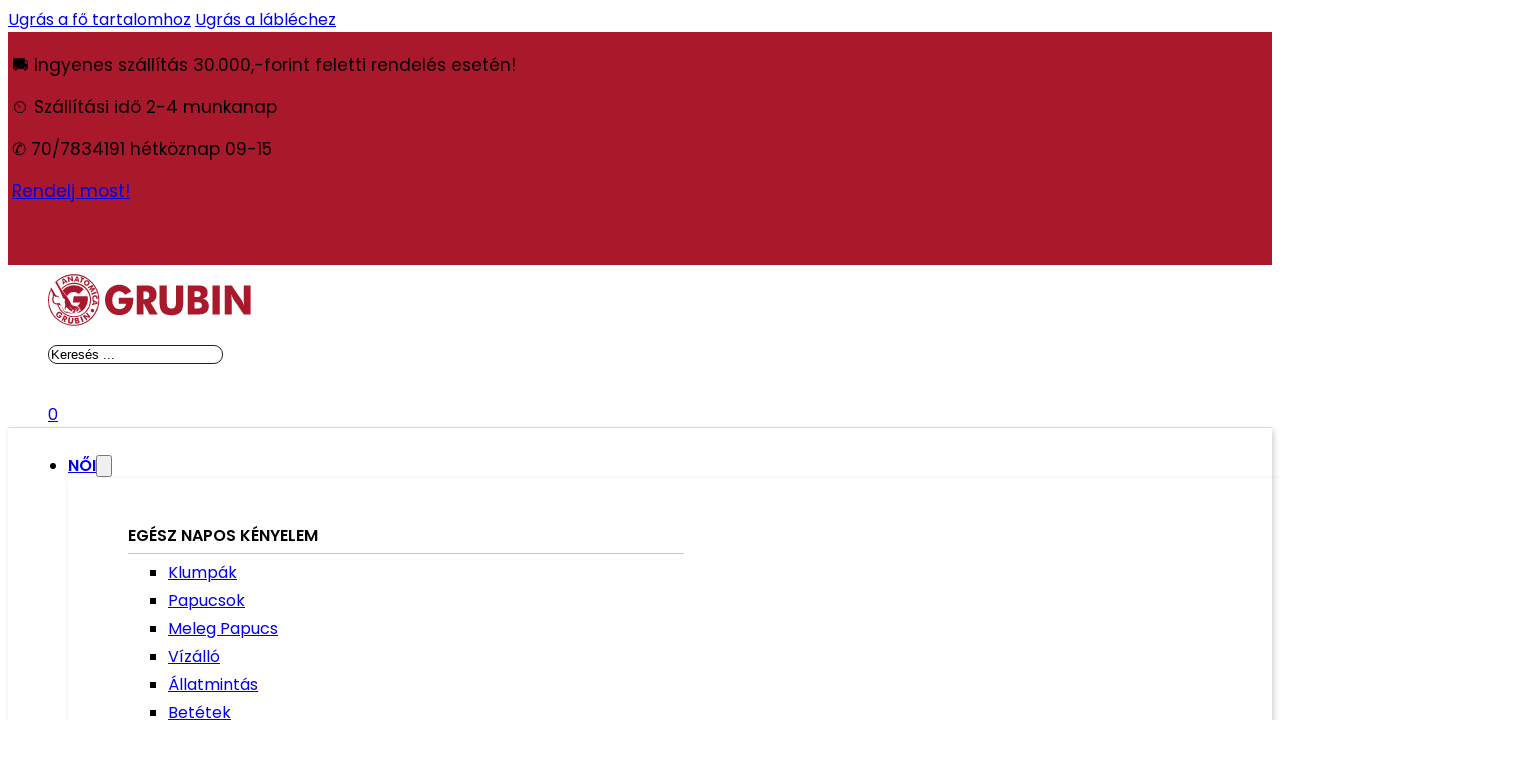

--- FILE ---
content_type: text/html; charset=UTF-8
request_url: https://grubinpapucs.hu/category/blog/
body_size: 35015
content:
<!DOCTYPE html>
<html lang="hu">
<head><meta charset="UTF-8"><script>if(navigator.userAgent.match(/MSIE|Internet Explorer/i)||navigator.userAgent.match(/Trident\/7\..*?rv:11/i)){var href=document.location.href;if(!href.match(/[?&]nowprocket/)){if(href.indexOf("?")==-1){if(href.indexOf("#")==-1){document.location.href=href+"?nowprocket=1"}else{document.location.href=href.replace("#","?nowprocket=1#")}}else{if(href.indexOf("#")==-1){document.location.href=href+"&nowprocket=1"}else{document.location.href=href.replace("#","&nowprocket=1#")}}}}</script><script>(()=>{class RocketLazyLoadScripts{constructor(){this.v="2.0.4",this.userEvents=["keydown","keyup","mousedown","mouseup","mousemove","mouseover","mouseout","touchmove","touchstart","touchend","touchcancel","wheel","click","dblclick","input"],this.attributeEvents=["onblur","onclick","oncontextmenu","ondblclick","onfocus","onmousedown","onmouseenter","onmouseleave","onmousemove","onmouseout","onmouseover","onmouseup","onmousewheel","onscroll","onsubmit"]}async t(){this.i(),this.o(),/iP(ad|hone)/.test(navigator.userAgent)&&this.h(),this.u(),this.l(this),this.m(),this.k(this),this.p(this),this._(),await Promise.all([this.R(),this.L()]),this.lastBreath=Date.now(),this.S(this),this.P(),this.D(),this.O(),this.M(),await this.C(this.delayedScripts.normal),await this.C(this.delayedScripts.defer),await this.C(this.delayedScripts.async),await this.T(),await this.F(),await this.j(),await this.A(),window.dispatchEvent(new Event("rocket-allScriptsLoaded")),this.everythingLoaded=!0,this.lastTouchEnd&&await new Promise(t=>setTimeout(t,500-Date.now()+this.lastTouchEnd)),this.I(),this.H(),this.U(),this.W()}i(){this.CSPIssue=sessionStorage.getItem("rocketCSPIssue"),document.addEventListener("securitypolicyviolation",t=>{this.CSPIssue||"script-src-elem"!==t.violatedDirective||"data"!==t.blockedURI||(this.CSPIssue=!0,sessionStorage.setItem("rocketCSPIssue",!0))},{isRocket:!0})}o(){window.addEventListener("pageshow",t=>{this.persisted=t.persisted,this.realWindowLoadedFired=!0},{isRocket:!0}),window.addEventListener("pagehide",()=>{this.onFirstUserAction=null},{isRocket:!0})}h(){let t;function e(e){t=e}window.addEventListener("touchstart",e,{isRocket:!0}),window.addEventListener("touchend",function i(o){o.changedTouches[0]&&t.changedTouches[0]&&Math.abs(o.changedTouches[0].pageX-t.changedTouches[0].pageX)<10&&Math.abs(o.changedTouches[0].pageY-t.changedTouches[0].pageY)<10&&o.timeStamp-t.timeStamp<200&&(window.removeEventListener("touchstart",e,{isRocket:!0}),window.removeEventListener("touchend",i,{isRocket:!0}),"INPUT"===o.target.tagName&&"text"===o.target.type||(o.target.dispatchEvent(new TouchEvent("touchend",{target:o.target,bubbles:!0})),o.target.dispatchEvent(new MouseEvent("mouseover",{target:o.target,bubbles:!0})),o.target.dispatchEvent(new PointerEvent("click",{target:o.target,bubbles:!0,cancelable:!0,detail:1,clientX:o.changedTouches[0].clientX,clientY:o.changedTouches[0].clientY})),event.preventDefault()))},{isRocket:!0})}q(t){this.userActionTriggered||("mousemove"!==t.type||this.firstMousemoveIgnored?"keyup"===t.type||"mouseover"===t.type||"mouseout"===t.type||(this.userActionTriggered=!0,this.onFirstUserAction&&this.onFirstUserAction()):this.firstMousemoveIgnored=!0),"click"===t.type&&t.preventDefault(),t.stopPropagation(),t.stopImmediatePropagation(),"touchstart"===this.lastEvent&&"touchend"===t.type&&(this.lastTouchEnd=Date.now()),"click"===t.type&&(this.lastTouchEnd=0),this.lastEvent=t.type,t.composedPath&&t.composedPath()[0].getRootNode()instanceof ShadowRoot&&(t.rocketTarget=t.composedPath()[0]),this.savedUserEvents.push(t)}u(){this.savedUserEvents=[],this.userEventHandler=this.q.bind(this),this.userEvents.forEach(t=>window.addEventListener(t,this.userEventHandler,{passive:!1,isRocket:!0})),document.addEventListener("visibilitychange",this.userEventHandler,{isRocket:!0})}U(){this.userEvents.forEach(t=>window.removeEventListener(t,this.userEventHandler,{passive:!1,isRocket:!0})),document.removeEventListener("visibilitychange",this.userEventHandler,{isRocket:!0}),this.savedUserEvents.forEach(t=>{(t.rocketTarget||t.target).dispatchEvent(new window[t.constructor.name](t.type,t))})}m(){const t="return false",e=Array.from(this.attributeEvents,t=>"data-rocket-"+t),i="["+this.attributeEvents.join("],[")+"]",o="[data-rocket-"+this.attributeEvents.join("],[data-rocket-")+"]",s=(e,i,o)=>{o&&o!==t&&(e.setAttribute("data-rocket-"+i,o),e["rocket"+i]=new Function("event",o),e.setAttribute(i,t))};new MutationObserver(t=>{for(const n of t)"attributes"===n.type&&(n.attributeName.startsWith("data-rocket-")||this.everythingLoaded?n.attributeName.startsWith("data-rocket-")&&this.everythingLoaded&&this.N(n.target,n.attributeName.substring(12)):s(n.target,n.attributeName,n.target.getAttribute(n.attributeName))),"childList"===n.type&&n.addedNodes.forEach(t=>{if(t.nodeType===Node.ELEMENT_NODE)if(this.everythingLoaded)for(const i of[t,...t.querySelectorAll(o)])for(const t of i.getAttributeNames())e.includes(t)&&this.N(i,t.substring(12));else for(const e of[t,...t.querySelectorAll(i)])for(const t of e.getAttributeNames())this.attributeEvents.includes(t)&&s(e,t,e.getAttribute(t))})}).observe(document,{subtree:!0,childList:!0,attributeFilter:[...this.attributeEvents,...e]})}I(){this.attributeEvents.forEach(t=>{document.querySelectorAll("[data-rocket-"+t+"]").forEach(e=>{this.N(e,t)})})}N(t,e){const i=t.getAttribute("data-rocket-"+e);i&&(t.setAttribute(e,i),t.removeAttribute("data-rocket-"+e))}k(t){Object.defineProperty(HTMLElement.prototype,"onclick",{get(){return this.rocketonclick||null},set(e){this.rocketonclick=e,this.setAttribute(t.everythingLoaded?"onclick":"data-rocket-onclick","this.rocketonclick(event)")}})}S(t){function e(e,i){let o=e[i];e[i]=null,Object.defineProperty(e,i,{get:()=>o,set(s){t.everythingLoaded?o=s:e["rocket"+i]=o=s}})}e(document,"onreadystatechange"),e(window,"onload"),e(window,"onpageshow");try{Object.defineProperty(document,"readyState",{get:()=>t.rocketReadyState,set(e){t.rocketReadyState=e},configurable:!0}),document.readyState="loading"}catch(t){console.log("WPRocket DJE readyState conflict, bypassing")}}l(t){this.originalAddEventListener=EventTarget.prototype.addEventListener,this.originalRemoveEventListener=EventTarget.prototype.removeEventListener,this.savedEventListeners=[],EventTarget.prototype.addEventListener=function(e,i,o){o&&o.isRocket||!t.B(e,this)&&!t.userEvents.includes(e)||t.B(e,this)&&!t.userActionTriggered||e.startsWith("rocket-")||t.everythingLoaded?t.originalAddEventListener.call(this,e,i,o):(t.savedEventListeners.push({target:this,remove:!1,type:e,func:i,options:o}),"mouseenter"!==e&&"mouseleave"!==e||t.originalAddEventListener.call(this,e,t.savedUserEvents.push,o))},EventTarget.prototype.removeEventListener=function(e,i,o){o&&o.isRocket||!t.B(e,this)&&!t.userEvents.includes(e)||t.B(e,this)&&!t.userActionTriggered||e.startsWith("rocket-")||t.everythingLoaded?t.originalRemoveEventListener.call(this,e,i,o):t.savedEventListeners.push({target:this,remove:!0,type:e,func:i,options:o})}}J(t,e){this.savedEventListeners=this.savedEventListeners.filter(i=>{let o=i.type,s=i.target||window;return e!==o||t!==s||(this.B(o,s)&&(i.type="rocket-"+o),this.$(i),!1)})}H(){EventTarget.prototype.addEventListener=this.originalAddEventListener,EventTarget.prototype.removeEventListener=this.originalRemoveEventListener,this.savedEventListeners.forEach(t=>this.$(t))}$(t){t.remove?this.originalRemoveEventListener.call(t.target,t.type,t.func,t.options):this.originalAddEventListener.call(t.target,t.type,t.func,t.options)}p(t){let e;function i(e){return t.everythingLoaded?e:e.split(" ").map(t=>"load"===t||t.startsWith("load.")?"rocket-jquery-load":t).join(" ")}function o(o){function s(e){const s=o.fn[e];o.fn[e]=o.fn.init.prototype[e]=function(){return this[0]===window&&t.userActionTriggered&&("string"==typeof arguments[0]||arguments[0]instanceof String?arguments[0]=i(arguments[0]):"object"==typeof arguments[0]&&Object.keys(arguments[0]).forEach(t=>{const e=arguments[0][t];delete arguments[0][t],arguments[0][i(t)]=e})),s.apply(this,arguments),this}}if(o&&o.fn&&!t.allJQueries.includes(o)){const e={DOMContentLoaded:[],"rocket-DOMContentLoaded":[]};for(const t in e)document.addEventListener(t,()=>{e[t].forEach(t=>t())},{isRocket:!0});o.fn.ready=o.fn.init.prototype.ready=function(i){function s(){parseInt(o.fn.jquery)>2?setTimeout(()=>i.bind(document)(o)):i.bind(document)(o)}return"function"==typeof i&&(t.realDomReadyFired?!t.userActionTriggered||t.fauxDomReadyFired?s():e["rocket-DOMContentLoaded"].push(s):e.DOMContentLoaded.push(s)),o([])},s("on"),s("one"),s("off"),t.allJQueries.push(o)}e=o}t.allJQueries=[],o(window.jQuery),Object.defineProperty(window,"jQuery",{get:()=>e,set(t){o(t)}})}P(){const t=new Map;document.write=document.writeln=function(e){const i=document.currentScript,o=document.createRange(),s=i.parentElement;let n=t.get(i);void 0===n&&(n=i.nextSibling,t.set(i,n));const c=document.createDocumentFragment();o.setStart(c,0),c.appendChild(o.createContextualFragment(e)),s.insertBefore(c,n)}}async R(){return new Promise(t=>{this.userActionTriggered?t():this.onFirstUserAction=t})}async L(){return new Promise(t=>{document.addEventListener("DOMContentLoaded",()=>{this.realDomReadyFired=!0,t()},{isRocket:!0})})}async j(){return this.realWindowLoadedFired?Promise.resolve():new Promise(t=>{window.addEventListener("load",t,{isRocket:!0})})}M(){this.pendingScripts=[];this.scriptsMutationObserver=new MutationObserver(t=>{for(const e of t)e.addedNodes.forEach(t=>{"SCRIPT"!==t.tagName||t.noModule||t.isWPRocket||this.pendingScripts.push({script:t,promise:new Promise(e=>{const i=()=>{const i=this.pendingScripts.findIndex(e=>e.script===t);i>=0&&this.pendingScripts.splice(i,1),e()};t.addEventListener("load",i,{isRocket:!0}),t.addEventListener("error",i,{isRocket:!0}),setTimeout(i,1e3)})})})}),this.scriptsMutationObserver.observe(document,{childList:!0,subtree:!0})}async F(){await this.X(),this.pendingScripts.length?(await this.pendingScripts[0].promise,await this.F()):this.scriptsMutationObserver.disconnect()}D(){this.delayedScripts={normal:[],async:[],defer:[]},document.querySelectorAll("script[type$=rocketlazyloadscript]").forEach(t=>{t.hasAttribute("data-rocket-src")?t.hasAttribute("async")&&!1!==t.async?this.delayedScripts.async.push(t):t.hasAttribute("defer")&&!1!==t.defer||"module"===t.getAttribute("data-rocket-type")?this.delayedScripts.defer.push(t):this.delayedScripts.normal.push(t):this.delayedScripts.normal.push(t)})}async _(){await this.L();let t=[];document.querySelectorAll("script[type$=rocketlazyloadscript][data-rocket-src]").forEach(e=>{let i=e.getAttribute("data-rocket-src");if(i&&!i.startsWith("data:")){i.startsWith("//")&&(i=location.protocol+i);try{const o=new URL(i).origin;o!==location.origin&&t.push({src:o,crossOrigin:e.crossOrigin||"module"===e.getAttribute("data-rocket-type")})}catch(t){}}}),t=[...new Map(t.map(t=>[JSON.stringify(t),t])).values()],this.Y(t,"preconnect")}async G(t){if(await this.K(),!0!==t.noModule||!("noModule"in HTMLScriptElement.prototype))return new Promise(e=>{let i;function o(){(i||t).setAttribute("data-rocket-status","executed"),e()}try{if(navigator.userAgent.includes("Firefox/")||""===navigator.vendor||this.CSPIssue)i=document.createElement("script"),[...t.attributes].forEach(t=>{let e=t.nodeName;"type"!==e&&("data-rocket-type"===e&&(e="type"),"data-rocket-src"===e&&(e="src"),i.setAttribute(e,t.nodeValue))}),t.text&&(i.text=t.text),t.nonce&&(i.nonce=t.nonce),i.hasAttribute("src")?(i.addEventListener("load",o,{isRocket:!0}),i.addEventListener("error",()=>{i.setAttribute("data-rocket-status","failed-network"),e()},{isRocket:!0}),setTimeout(()=>{i.isConnected||e()},1)):(i.text=t.text,o()),i.isWPRocket=!0,t.parentNode.replaceChild(i,t);else{const i=t.getAttribute("data-rocket-type"),s=t.getAttribute("data-rocket-src");i?(t.type=i,t.removeAttribute("data-rocket-type")):t.removeAttribute("type"),t.addEventListener("load",o,{isRocket:!0}),t.addEventListener("error",i=>{this.CSPIssue&&i.target.src.startsWith("data:")?(console.log("WPRocket: CSP fallback activated"),t.removeAttribute("src"),this.G(t).then(e)):(t.setAttribute("data-rocket-status","failed-network"),e())},{isRocket:!0}),s?(t.fetchPriority="high",t.removeAttribute("data-rocket-src"),t.src=s):t.src="data:text/javascript;base64,"+window.btoa(unescape(encodeURIComponent(t.text)))}}catch(i){t.setAttribute("data-rocket-status","failed-transform"),e()}});t.setAttribute("data-rocket-status","skipped")}async C(t){const e=t.shift();return e?(e.isConnected&&await this.G(e),this.C(t)):Promise.resolve()}O(){this.Y([...this.delayedScripts.normal,...this.delayedScripts.defer,...this.delayedScripts.async],"preload")}Y(t,e){this.trash=this.trash||[];let i=!0;var o=document.createDocumentFragment();t.forEach(t=>{const s=t.getAttribute&&t.getAttribute("data-rocket-src")||t.src;if(s&&!s.startsWith("data:")){const n=document.createElement("link");n.href=s,n.rel=e,"preconnect"!==e&&(n.as="script",n.fetchPriority=i?"high":"low"),t.getAttribute&&"module"===t.getAttribute("data-rocket-type")&&(n.crossOrigin=!0),t.crossOrigin&&(n.crossOrigin=t.crossOrigin),t.integrity&&(n.integrity=t.integrity),t.nonce&&(n.nonce=t.nonce),o.appendChild(n),this.trash.push(n),i=!1}}),document.head.appendChild(o)}W(){this.trash.forEach(t=>t.remove())}async T(){try{document.readyState="interactive"}catch(t){}this.fauxDomReadyFired=!0;try{await this.K(),this.J(document,"readystatechange"),document.dispatchEvent(new Event("rocket-readystatechange")),await this.K(),document.rocketonreadystatechange&&document.rocketonreadystatechange(),await this.K(),this.J(document,"DOMContentLoaded"),document.dispatchEvent(new Event("rocket-DOMContentLoaded")),await this.K(),this.J(window,"DOMContentLoaded"),window.dispatchEvent(new Event("rocket-DOMContentLoaded"))}catch(t){console.error(t)}}async A(){try{document.readyState="complete"}catch(t){}try{await this.K(),this.J(document,"readystatechange"),document.dispatchEvent(new Event("rocket-readystatechange")),await this.K(),document.rocketonreadystatechange&&document.rocketonreadystatechange(),await this.K(),this.J(window,"load"),window.dispatchEvent(new Event("rocket-load")),await this.K(),window.rocketonload&&window.rocketonload(),await this.K(),this.allJQueries.forEach(t=>t(window).trigger("rocket-jquery-load")),await this.K(),this.J(window,"pageshow");const t=new Event("rocket-pageshow");t.persisted=this.persisted,window.dispatchEvent(t),await this.K(),window.rocketonpageshow&&window.rocketonpageshow({persisted:this.persisted})}catch(t){console.error(t)}}async K(){Date.now()-this.lastBreath>45&&(await this.X(),this.lastBreath=Date.now())}async X(){return document.hidden?new Promise(t=>setTimeout(t)):new Promise(t=>requestAnimationFrame(t))}B(t,e){return e===document&&"readystatechange"===t||(e===document&&"DOMContentLoaded"===t||(e===window&&"DOMContentLoaded"===t||(e===window&&"load"===t||e===window&&"pageshow"===t)))}static run(){(new RocketLazyLoadScripts).t()}}RocketLazyLoadScripts.run()})();</script>

<meta name="viewport" content="width=device-width, initial-scale=1">
<link rel="dns-prefetch" href="//cdn.hu-manity.co" />
		<!-- Cookie Compliance -->
		<script type="rocketlazyloadscript" data-rocket-type="text/javascript">var huOptions = {"appID":"grubinpapucshu-5a093d3","currentLanguage":"hu","blocking":false,"globalCookie":false,"isAdmin":false,"privacyConsent":true,"forms":[]};</script>
		<script type="rocketlazyloadscript" data-rocket-type="text/javascript" data-rocket-src="https://cdn.hu-manity.co/hu-banner.min.js"></script><meta name='robots' content='index, follow, max-image-preview:large, max-snippet:-1, max-video-preview:-1' />
	<style>img:is([sizes="auto" i], [sizes^="auto," i]) { contain-intrinsic-size: 3000px 1500px }</style>
	
<!-- Google Tag Manager for WordPress by gtm4wp.com -->
<script data-cfasync="false" data-pagespeed-no-defer>
	var gtm4wp_datalayer_name = "dataLayer";
	var dataLayer = dataLayer || [];
</script>
<!-- End Google Tag Manager for WordPress by gtm4wp.com -->
<!-- Google Tag Manager by PYS -->
    <script type="rocketlazyloadscript" data-cfasync="false" data-pagespeed-no-defer>
	    window.dataLayerPYS = window.dataLayerPYS || [];
	</script>
<!-- End Google Tag Manager by PYS -->
	<!-- This site is optimized with the Yoast SEO plugin v26.7 - https://yoast.com/wordpress/plugins/seo/ -->
	<title>Blog Archívum - Grubin papucs</title>
	<link rel="canonical" href="https://grubinpapucs.hu/category/blog/" />
	<meta property="og:locale" content="hu_HU" />
	<meta property="og:type" content="article" />
	<meta property="og:title" content="Blog Archívum - Grubin papucs" />
	<meta property="og:description" content="Your blog category" />
	<meta property="og:url" content="https://grubinpapucs.hu/category/blog/" />
	<meta property="og:site_name" content="Grubin papucs" />
	<meta name="twitter:card" content="summary_large_image" />
	<script type="application/ld+json" class="yoast-schema-graph">{"@context":"https://schema.org","@graph":[{"@type":"CollectionPage","@id":"https://grubinpapucs.hu/category/blog/","url":"https://grubinpapucs.hu/category/blog/","name":"Blog Archívum - Grubin papucs","isPartOf":{"@id":"https://grubinpapucs.hu/#website"},"primaryImageOfPage":{"@id":"https://grubinpapucs.hu/category/blog/#primaryimage"},"image":{"@id":"https://grubinpapucs.hu/category/blog/#primaryimage"},"thumbnailUrl":"https://grubinpapucs.hu/wp-content/uploads/2025/11/Blog-4.webp","breadcrumb":{"@id":"https://grubinpapucs.hu/category/blog/#breadcrumb"},"inLanguage":"hu"},{"@type":"ImageObject","inLanguage":"hu","@id":"https://grubinpapucs.hu/category/blog/#primaryimage","url":"https://grubinpapucs.hu/wp-content/uploads/2025/11/Blog-4.webp","contentUrl":"https://grubinpapucs.hu/wp-content/uploads/2025/11/Blog-4.webp","width":1500,"height":1000},{"@type":"BreadcrumbList","@id":"https://grubinpapucs.hu/category/blog/#breadcrumb","itemListElement":[{"@type":"ListItem","position":1,"name":"Kezdőlap","item":"https://grubinpapucs.hu/"},{"@type":"ListItem","position":2,"name":"Blog"}]},{"@type":"WebSite","@id":"https://grubinpapucs.hu/#website","url":"https://grubinpapucs.hu/","name":"Grubin Papucs","description":"","publisher":{"@id":"https://grubinpapucs.hu/#organization"},"potentialAction":[{"@type":"SearchAction","target":{"@type":"EntryPoint","urlTemplate":"https://grubinpapucs.hu/?s={search_term_string}"},"query-input":{"@type":"PropertyValueSpecification","valueRequired":true,"valueName":"search_term_string"}}],"inLanguage":"hu"},{"@type":"Organization","@id":"https://grubinpapucs.hu/#organization","name":"Grubin Papucs","url":"https://grubinpapucs.hu/","logo":{"@type":"ImageObject","inLanguage":"hu","@id":"https://grubinpapucs.hu/#/schema/logo/image/","url":null,"contentUrl":null,"width":"1024","height":"1024","caption":"Grubin Papucs"},"image":{"@id":"https://grubinpapucs.hu/#/schema/logo/image/"},"sameAs":["https://www.facebook.com/profile.php?id=100095111072033","https://www.instagram.com/grubin.anatomiailabbeli/"]}]}</script>
	<!-- / Yoast SEO plugin. -->


<script type="rocketlazyloadscript" data-rocket-type='application/javascript'  id='pys-version-script'>console.log('PixelYourSite Free version 11.1.5.2');</script>

<link rel="alternate" type="application/rss+xml" title="Grubin papucs &raquo; hírcsatorna" href="https://grubinpapucs.hu/feed/" />
<link rel="alternate" type="application/rss+xml" title="Grubin papucs &raquo; hozzászólás hírcsatorna" href="https://grubinpapucs.hu/comments/feed/" />
<link rel="alternate" type="application/rss+xml" title="Grubin papucs &raquo; Blog kategória hírcsatorna" href="https://grubinpapucs.hu/category/blog/feed/" />
<link data-minify="1" rel='stylesheet' id='acfwf-wc-cart-block-integration-css' href='https://grubinpapucs.hu/wp-content/cache/min/1/wp-content/plugins/advanced-coupons-for-woocommerce-free/dist/assets/index-467dde24.css?ver=1763547469' media='all' />
<link data-minify="1" rel='stylesheet' id='acfwf-wc-checkout-block-integration-css' href='https://grubinpapucs.hu/wp-content/cache/min/1/wp-content/plugins/advanced-coupons-for-woocommerce-free/dist/assets/index-2a7d8588.css?ver=1763547469' media='all' />
<link data-minify="1" rel='stylesheet' id='acfw-blocks-frontend-css' href='https://grubinpapucs.hu/wp-content/cache/min/1/wp-content/plugins/advanced-coupons-for-woocommerce-free/css/acfw-blocks-frontend.css?ver=1763547469' media='all' />
<style id='woocommerce-inline-inline-css'>
.woocommerce form .form-row .required { visibility: visible; }
</style>
<link rel='stylesheet' id='bricks-frontend-css' href='https://grubinpapucs.hu/wp-content/themes/bricks/assets/css/frontend-layer.min.css?ver=1763201690' media='all' />
<style id='bricks-frontend-inline-css'>
@font-face{font-family:"Raleway";font-weight:100;font-display:swap;src:url(https://grubinpapucs.hu/wp-content/uploads/2024/09/Poppins-Thin.ttf) format("truetype");}@font-face{font-family:"Raleway";font-weight:200;font-display:swap;src:url(https://grubinpapucs.hu/wp-content/uploads/2024/09/Poppins-ExtraLight.ttf) format("truetype");}@font-face{font-family:"Raleway";font-weight:300;font-display:swap;src:url(https://grubinpapucs.hu/wp-content/uploads/2024/09/Poppins-Light.ttf) format("truetype");}@font-face{font-family:"Raleway";font-weight:400;font-display:swap;src:url(https://grubinpapucs.hu/wp-content/uploads/2024/09/Poppins-Regular.ttf) format("truetype");}@font-face{font-family:"Raleway";font-weight:500;font-display:swap;src:url(https://grubinpapucs.hu/wp-content/uploads/2024/09/Poppins-Medium.ttf) format("truetype");}@font-face{font-family:"Raleway";font-weight:600;font-display:swap;src:url(https://grubinpapucs.hu/wp-content/uploads/2024/09/Poppins-SemiBold.ttf) format("truetype");}@font-face{font-family:"Raleway";font-weight:700;font-display:swap;src:url(https://grubinpapucs.hu/wp-content/uploads/2024/09/Poppins-Bold.ttf) format("truetype");}@font-face{font-family:"Raleway";font-weight:800;font-display:swap;src:url(https://grubinpapucs.hu/wp-content/uploads/2024/09/Poppins-ExtraBold.ttf) format("truetype");}@font-face{font-family:"Raleway";font-weight:900;font-display:swap;src:url(https://grubinpapucs.hu/wp-content/uploads/2024/09/Poppins-Black.ttf) format("truetype");}

</style>
<link rel='stylesheet' id='bricks-child-css' href='https://grubinpapucs.hu/wp-content/themes/bricks-child/style.css?ver=1.1.1752785375' media='all' />
<link data-minify="1" rel='stylesheet' id='bricks-woocommerce-css' href='https://grubinpapucs.hu/wp-content/cache/min/1/wp-content/themes/bricks/assets/css/integrations/woocommerce-layer.min.css?ver=1763547469' media='all' />
<link data-minify="1" rel='stylesheet' id='bricks-font-awesome-6-brands-css' href='https://grubinpapucs.hu/wp-content/cache/min/1/wp-content/themes/bricks/assets/css/libs/font-awesome-6-brands-layer.min.css?ver=1763547469' media='all' />
<link data-minify="1" rel='stylesheet' id='bricks-font-awesome-6-css' href='https://grubinpapucs.hu/wp-content/cache/min/1/wp-content/themes/bricks/assets/css/libs/font-awesome-6-layer.min.css?ver=1763547469' media='all' />
<link data-minify="1" rel='stylesheet' id='bricks-ionicons-css' href='https://grubinpapucs.hu/wp-content/cache/min/1/wp-content/themes/bricks/assets/css/libs/ionicons-layer.min.css?ver=1763547469' media='all' />
<link data-minify="1" rel='stylesheet' id='bricks-themify-icons-css' href='https://grubinpapucs.hu/wp-content/cache/min/1/wp-content/themes/bricks/assets/css/libs/themify-icons-layer.min.css?ver=1763547469' media='all' />
<style id='bricks-frontend-inline-inline-css'>
:root {--Color Black: #141414;--Body font size: 18px;--Color red: #AA182C;--red: #AA182C;} .brxe-container {width: 1470px; column-gap: 40px; row-gap: 20px; align-items: center} .woocommerce main.site-main {width: 1470px} #brx-content.wordpress {width: 1470px} body {font-family: "Raleway"; font-size: 16px; font-weight: 400; line-height: 1.5} h1, h2, h3, h4, h5, h6 {font-family: "Raleway"} h1 {font-family: "Raleway"; font-weight: 600} h2 {font-family: "Raleway"; font-weight: 600} h3 {font-family: "Raleway"; font-weight: 600} h4 {font-family: "Raleway"; font-weight: 600} h5 {font-family: "Raleway"; font-weight: 600} h6 {font-family: "Raleway"} .brxe-section {padding-top: 60px; padding-right: 20px; padding-bottom: 60px; padding-left: 20px}:where(:root) .bricks-color-primary {color: var(--bricks-color-guqhlt)}:where(:root) .bricks-background-primary {background-color: var(--bricks-color-guqhlt)}:root {--bricks-color-88597d: #f5f5f5;--bricks-color-469924: #e0e0e0;--bricks-color-72d10f: #9e9e9e;--bricks-color-d025ca: #616161;--bricks-color-abf0fb: #424242;--bricks-color-079ddd: #212121;--bricks-color-3d0015: #ffeb3b;--bricks-color-e39e3e: #ffc107;--bricks-color-24421b: #ff9800;--bricks-color-91cf65: #ff5722;--bricks-color-43cfed: #f44336;--bricks-color-cd37e6: #9c27b0;--bricks-color-64e368: #2196f3;--bricks-color-cfbeab: #03a9f4;--bricks-color-5389b2: #81D4FA;--bricks-color-528997: #4caf50;--bricks-color-08cae9: #8bc34a;--bricks-color-c10ffc: #cddc39;--bricks-color-yeholm: #5eff00;--bricks-color-ogbfku: #001eff;--bricks-color-guqhlt: #aa182c;}#brxe-ppliku .bricks-swiper-button-prev {left: 50px}#brxe-ppliku .bricks-swiper-button-next {right: 50px}#brxe-ppliku .swiper-slide {min-height: 0px}#brxe-ppliku .slider-content {margin-top: 0; margin-right: 0; margin-bottom: 0; margin-left: 0; padding-top: 0; padding-right: 0; padding-bottom: 0; padding-left: 0}#brxe-ppliku .title {font-size: 14px}#brxe-ppliku .content {font-size: 17px}#brxe-ppliku .swiper-button {height: 20px; width: 20px; font-size: 19px}#brxe-ce4d40 {flex-direction: row}@media (max-width: 767px) {#brxe-ce4d40 {text-align: center; justify-content: center}}#brxe-55dfab {background-color: var(--red); padding-top: 4px; padding-right: 4px; padding-bottom: 4px; padding-left: 4px; border-color: #bababa}@media (max-width: 991px) {#brxe-55dfab {padding-right: 10px; padding-left: 10px}}@media (max-width: 767px) {#brxe-55dfab {display: none}}@layer bricks {@media (max-width: 767px) {#brxe-vfcrgp .bricks-nav-menu-wrapper { display: none; }#brxe-vfcrgp .bricks-mobile-menu-toggle { display: block; }}}#brxe-vfcrgp .bricks-nav-menu .brx-submenu-toggle button {margin-left: 5px}#brxe-vfcrgp .bricks-nav-menu > li.menu-item-has-children > .brx-submenu-toggle button[aria-expanded] {font-size: 12px}#brxe-vfcrgp {display: none}@media (max-width: 767px) {#brxe-vfcrgp {display: flex}#brxe-vfcrgp.show-mobile-menu .bricks-mobile-menu-toggle {color: #ffffff !important; top: 0; right: 0; display: none !important}#brxe-vfcrgp .bricks-mobile-menu .sub-menu > .menu-item > a {background-color: #3d3d3d}#brxe-vfcrgp .bricks-mobile-menu .sub-menu > .menu-item > .brx-submenu-toggle {background-color: #3d3d3d}#brxe-vfcrgp .bricks-mobile-menu .sub-menu > li > a {line-height: 2.4em}#brxe-vfcrgp .bricks-mobile-menu .sub-menu > li > .brx-submenu-toggle > * {line-height: 2.4em}}#brxe-c28461 .bricks-site-logo {height: 70px}#brxe-c28461 {padding-right: 20px; padding-left: 20px}@media (max-width: 767px) {#brxe-c28461 {align-self: center; flex-grow: 1; display: flex; align-items: center; justify-content: center}}#brxe-hfclqm form {border-radius: 30px}#brxe-hfclqm input[type=search] {border: 1px solid #212121; border-radius: 30px}#brxe-hfclqm input[type=search]::placeholder {color: #000000}#brxe-77dfa8 {font-size: 25px; margin-right: 10px; margin-left: 10px}@media (max-width: 991px) {#brxe-77dfa8 {display: none}}#brxe-yxctac {flex-direction: row; align-items: center; justify-content: flex-end; padding-right: 20px; padding-left: 20px}@media (max-width: 767px) {#brxe-yxctac {width: auto}}#brxe-af4e9e {flex-direction: row; align-items: center; justify-content: space-between; padding-top: 0; padding-bottom: 0}@media (max-width: 991px) {#brxe-af4e9e {justify-content: space-around}}@media (max-width: 767px) {#brxe-af4e9e {justify-content: center; flex-direction: row; align-items: center; align-self: center !important}}@media (max-width: 478px) {#brxe-af4e9e {justify-content: space-evenly; flex-wrap: nowrap; row-gap: 10px}}#brxe-69a6c3 {z-index: 1; padding-top: 0; padding-bottom: 0; border-bottom: 1px solid #e0e0e0}#brxe-gkorai {padding-bottom: 5px; font-size: 16px; margin-bottom: 5px; border-bottom: 1px solid #c7c7c7}#brxe-zmqetb {text-transform: capitalize; font-weight: 400}#brxe-zmqetb .separator {display: none}#brxe-zmqetb li {padding-top: 2px; padding-bottom: 2px}#brxe-esybth {padding-top: 30px; padding-right: 20px; padding-bottom: 30px; padding-left: 20px; width: 40%}#brxe-ukxcps {padding-top: 30px; padding-right: 20px; padding-bottom: 30px; padding-left: 20px; width: 30%}#brxe-kwamjj {padding-top: 30px; padding-right: 20px; padding-bottom: 30px; padding-left: 20px; width: 30%}#brxe-bmxqom {flex-direction: row; column-gap: 20px; row-gap: 20px}#brxe-vzwakf {display: flex; flex-direction: row; border-bottom: 1px solid #e0e0e0; box-shadow: 2px 2px 6px 0 rgba(0, 0, 0, 0.15)}#brxe-pvowrn {border-bottom-width: 1px}#brxe-fgubng {font-size: 16px; margin-bottom: 5px; padding-bottom: 5px; border-bottom: 1px solid #c7c7c7}#brxe-qmbgkb {text-transform: capitalize; font-weight: 400}#brxe-qmbgkb .separator {display: none}#brxe-qmbgkb li {padding-top: 2px; padding-bottom: 2px}#brxe-rthqwv {padding-top: 30px; padding-right: 20px; padding-bottom: 30px; padding-left: 20px; width: 40%}#brxe-nmmslf {padding-top: 30px; padding-right: 20px; padding-bottom: 30px; padding-left: 20px; width: 30%}#brxe-ltshwb {padding-top: 30px; padding-right: 20px; padding-bottom: 30px; padding-left: 20px; width: 30%}#brxe-fofuyh {flex-direction: row; column-gap: 20px; row-gap: 20px}#brxe-isbfdk {flex-direction: row; display: flex; border-bottom: 1px solid #e0e0e0; box-shadow: 2px 2px 6px 0 rgba(0, 0, 0, 0.15)}#brxe-zbsvon {border-bottom-width: 1px}#brxe-kphnpz {font-weight: 600; text-transform: uppercase}@layer bricks {@media (max-width: 767px) {#brxe-yqwytx .brx-toggle-div { display: inline-flex; }#brxe-yqwytx .brxe-toggle { display: inline-flex; }[data-script-id="yqwytx"] .brx-nav-nested-items {opacity: 0;visibility: hidden;gap: 0;position: fixed;z-index: 1001;top: 0;right: 0;bottom: 0;left: 0;display: flex;align-items: center;justify-content: center;flex-direction: column;background-color: #fff;overflow-y: scroll;flex-wrap: nowrap;}#brxe-yqwytx.brx-open .brx-nav-nested-items {opacity: 1;visibility: visible;}}}#brxe-yqwytx .brx-submenu-toggle button {font-size: 14px}#brxe-yqwytx .brx-submenu-toggle {gap: 4px}#brxe-utessz {flex-direction: row; align-items: center; justify-content: center; padding-top: 10px; padding-bottom: 10px}@media (max-width: 991px) {#brxe-utessz {justify-content: space-around}}@media (max-width: 478px) {#brxe-utessz {justify-content: space-evenly; flex-wrap: nowrap; row-gap: 10px}}#brxe-nnaies {box-shadow: 2px 2px 6px 0 rgba(0, 0, 0, 0.18); z-index: 1; padding-top: 0; padding-bottom: 0}@media (max-width: 767px) {#brxe-nnaies {display: none}}#brxe-hfxdjw .title {background-color: #e8e8e8; padding-top: 10px; padding-right: 20px; padding-bottom: 10px; padding-left: 20px; margin-top: 0; margin-bottom: 15px}#brxe-hfxdjw {font-size: 14px}@media (max-width: 767px) {#brxe-hfxdjw {width: 100%; font-size: 14px}#brxe-hfxdjw .title {margin-bottom: 0}}#brxe-fphsox {width: 30%; padding-top: 20px; padding-right: 20px; padding-bottom: 20px; padding-left: 20px}@media (max-width: 767px) {#brxe-fphsox {width: 100%}}#brxe-goasqa .repeater-item [data-field-id="a52f35"] {margin-top: 0; margin-bottom: 5px; font-size: 16px; text-align: center}#brxe-goasqa .repeater-item [data-field-id="pquqmy"] {color: #9e9e9e; font-size: 12px; text-align: center; text-transform: uppercase; font-weight: 500}#brxe-goasqa .repeater-item [data-field-id="7ceb34"] {font-size: 18px; text-align: center; font-family: "Arial"; font-weight: 400}#brxe-goasqa .products {grid-template-columns: repeat(4, 1fr)}@media (max-width: 767px) {#brxe-goasqa .products {grid-template-columns: repeat(2, 1fr); gap: 0px}}@media (max-width: 478px) {#brxe-goasqa .repeater-item [data-field-id="a52f35"] {margin-top: 0; font-size: 14px}#brxe-goasqa .repeater-item [data-field-id="7ceb34"] {font-size: 14px}#brxe-goasqa .products {gap: 0px}}#brxe-valtyc {padding-top: 20px; padding-right: 20px; padding-bottom: 20px; padding-left: 20px}@media (max-width: 478px) {#brxe-valtyc {padding-right: 5px; padding-left: 5px}}#brxe-rphwys {flex-direction: row; align-items: flex-start}#brxe-mytats {flex-direction: row; align-items: flex-start}@media (max-width: 767px) {#brxe-mytats {padding-top: 20px}}@media (max-width: 767px) {#brxe-rxrhbq {width: 200px}}#brxe-bddurd li.has-link a, #brxe-bddurd li.no-link {padding-top: 15px; padding-right: 15px; padding-bottom: 15px; padding-left: 15px; color: var(--Color Black); text-align: left; font-size: 16px}#brxe-bddurd .repeater-item:nth-child(1).has-link a {color: var(--Color Black)}#brxe-bddurd .repeater-item:nth-child(1).no-link {color: var(--Color Black)}#brxe-bddurd {flex-direction: column; align-self: flex-start; align-items: flex-start}@media (max-width: 767px) {#brxe-bddurd li.has-link a, #brxe-bddurd li.no-link {padding-left: 0}}@media (max-width: 767px) {#brxe-ksuxnf {margin-top: 10px}}#brxe-lmisca {text-transform: uppercase; font-size: 20px}#brxe-nasawg .line {height: 1px}#brxe-nasawg.horizontal .line {border-top-width: 1px; border-top-color: #c4c4c4}#brxe-nasawg.vertical .line {border-right-color: #c4c4c4}#brxe-nasawg .icon {color: #c4c4c4}#brxe-nasawg {margin-top: 10px; margin-bottom: 10px}#brxe-lvresp .separator {display: none}#brxe-lvresp li {padding-top: 5px; padding-bottom: 5px}#brxe-lvresp {font-size: 16px; font-weight: 700}@media (max-width: 767px) {#brxe-ramflf {margin-top: 15px}}#brxe-hixkga {text-transform: uppercase; font-size: 20px}#brxe-xkdvbq .line {height: 1px}#brxe-xkdvbq.horizontal .line {border-top-width: 1px; border-top-color: #c4c4c4}#brxe-xkdvbq.vertical .line {border-right-color: #c4c4c4}#brxe-xkdvbq .icon {color: #c4c4c4}#brxe-xkdvbq {margin-top: 10px; margin-bottom: 10px}#brxe-wkjbse .separator {display: none}#brxe-wkjbse li {padding-top: 5px; padding-bottom: 5px}#brxe-wkjbse {font-size: 16px; font-weight: 700}@media (max-width: 767px) {#brxe-mrhmav {margin-top: 15px}}#brxe-lsqhil {text-transform: uppercase; font-size: 20px}#brxe-ctzjgv .line {height: 1px}#brxe-ctzjgv.horizontal .line {border-top-width: 1px; border-top-color: #c4c4c4}#brxe-ctzjgv.vertical .line {border-right-color: #c4c4c4}#brxe-ctzjgv .icon {color: #c4c4c4}#brxe-ctzjgv {margin-top: 10px; margin-bottom: 10px}#brxe-grnqtp li.has-link a, #brxe-grnqtp li.no-link {padding-top: 0; padding-right: 20px; padding-bottom: 0; padding-left: 0; color: var(--Color Black); font-size: 20px}#brxe-grnqtp .repeater-item:nth-child(1) .icon {color: var(--Color Black)}#brxe-grnqtp .repeater-item:nth-child(2) .icon {color: var(--Color Black)}#brxe-grnqtp .repeater-item:nth-child(3) .icon {color: var(--Color Black)}#brxe-wuqbqw {margin-top: 15px}#brxe-ioqmdp {margin-top: 15px}@media (max-width: 767px) {#brxe-ojwdes {margin-top: 15px}}#brxe-iykfiy {flex-direction: row; column-gap: 60px; align-items: flex-start}#brxe-fzecfd {padding-top: 40px; padding-bottom: 40px; border-top: 2px solid #a1a1a1}@media (max-width: 991px) {#brxe-fzecfd {padding-right: 10px; padding-left: 10px}}@media (max-width: 767px) {#brxe-fzecfd {padding-right: 20px; padding-left: 20px}}#brxe-ssazwg {align-items: flex-start}@media (max-width: 767px) {#brxe-ssazwg {text-align: center; align-items: center}}#brxe-hsiavg {align-self: flex-end}@media (max-width: 767px) {#brxe-hsiavg {align-self: center; margin-top: 5px}}@media (max-width: 767px) {#brxe-jgvkda {align-items: center; text-align: center}}#brxe-repkdy {flex-direction: row; align-items: center}#brxe-rplwzf {border-top: 1px solid #adadad; flex-direction: row; padding-top: 10px; padding-right: 10px; padding-bottom: 10px; padding-left: 10px}
</style>
<link rel='stylesheet' id='vi-wpvs-frontend-style-css' href='https://grubinpapucs.hu/wp-content/plugins/product-variations-swatches-for-woocommerce/assets/css/frontend-style.min.css?ver=1.1.14' media='all' />
<style id='vi-wpvs-frontend-style-inline-css'>
.vi-wpvs-variation-wrap.vi-wpvs-variation-wrap-vi_wpvs_button_design .vi-wpvs-option-wrap{transition: all 30ms ease-in-out;}.vi-wpvs-variation-wrap.vi-wpvs-variation-wrap-vi_wpvs_button_design .vi-wpvs-variation-button-select,.vi-wpvs-variation-wrap.vi-wpvs-variation-wrap-vi_wpvs_button_design .vi-wpvs-option-wrap{padding:10px 20px;font-size:13px;}.vi-wpvs-variation-wrap.vi-wpvs-variation-wrap-vi_wpvs_button_design .vi-wpvs-option-wrap .vi-wpvs-option:not(.vi-wpvs-option-select){border-radius: inherit;}.vi-wpvs-variation-wrap.vi-wpvs-variation-wrap-image.vi-wpvs-variation-wrap-vi_wpvs_button_design .vi-wpvs-option-wrap ,.vi-wpvs-variation-wrap.vi-wpvs-variation-wrap-variation_img.vi-wpvs-variation-wrap-vi_wpvs_button_design .vi-wpvs-option-wrap ,.vi-wpvs-variation-wrap.vi-wpvs-variation-wrap-color.vi-wpvs-variation-wrap-vi_wpvs_button_design .vi-wpvs-option-wrap{width: 48px;height:48px;}.vi-wpvs-variation-wrap.vi-wpvs-variation-wrap-vi_wpvs_button_design .vi-wpvs-option-wrap.vi-wpvs-option-wrap-out-of-stock,.vi-wpvs-variation-wrap.vi-wpvs-variation-wrap-vi_wpvs_button_design .vi-wpvs-option-wrap.vi-wpvs-option-wrap-out-of-stock-attribute,.vi-wpvs-variation-wrap.vi-wpvs-variation-wrap-vi_wpvs_button_design .vi-wpvs-option-wrap.vi-wpvs-option-wrap-disable{opacity: 1;}.vi-wpvs-variation-wrap.vi-wpvs-variation-wrap-vi_wpvs_button_design .vi-wpvs-option-wrap.vi-wpvs-option-wrap-out-of-stock .vi-wpvs-option,.vi-wpvs-variation-wrap.vi-wpvs-variation-wrap-vi_wpvs_button_design .vi-wpvs-option-wrap.vi-wpvs-option-wrap-out-of-stock-attribute .vi-wpvs-option,.vi-wpvs-variation-wrap.vi-wpvs-variation-wrap-vi_wpvs_button_design .vi-wpvs-option-wrap.vi-wpvs-option-wrap-disable .vi-wpvs-option{opacity: .5;}.vi-wpvs-variation-wrap.vi-wpvs-variation-wrap-vi_wpvs_button_design .vi-wpvs-option-wrap.vi-wpvs-option-wrap-selected{box-shadow:  0 0 0 1px rgba(33, 33, 33, 1) inset;}.vi-wpvs-variation-wrap.vi-wpvs-variation-wrap-vi_wpvs_button_design .vi-wpvs-variation-wrap-select-wrap .vi-wpvs-option-wrap.vi-wpvs-option-wrap-selected{box-shadow:  0 0 0 1px rgba(33, 33, 33, 1);}.vi-wpvs-variation-wrap.vi-wpvs-variation-wrap-vi_wpvs_button_design .vi-wpvs-option-wrap.vi-wpvs-option-wrap-selected{color:rgba(255, 255, 255, 1);background:rgba(33, 33, 33, 1);}.vi-wpvs-variation-wrap.vi-wpvs-variation-wrap-vi_wpvs_button_design .vi-wpvs-option-wrap.vi-wpvs-option-wrap-selected .vi-wpvs-option{color:rgba(255, 255, 255, 1);}.vi-wpvs-variation-wrap.vi-wpvs-variation-wrap-vi_wpvs_button_design .vi-wpvs-option-wrap.vi-wpvs-option-wrap-hover{box-shadow:  0 0 0 1px rgba(33, 33, 33, 1) inset;}.vi-wpvs-variation-wrap.vi-wpvs-variation-wrap-vi_wpvs_button_design .vi-wpvs-variation-wrap-select-wrap .vi-wpvs-option-wrap.vi-wpvs-option-wrap-hover{box-shadow:  0 0 0 1px rgba(33, 33, 33, 1);}.vi-wpvs-variation-wrap.vi-wpvs-variation-wrap-vi_wpvs_button_design .vi-wpvs-option-wrap.vi-wpvs-option-wrap-hover{color:rgba(255, 255, 255, 1);background:rgba(33, 33, 33, 1);}.vi-wpvs-variation-wrap.vi-wpvs-variation-wrap-vi_wpvs_button_design .vi-wpvs-option-wrap.vi-wpvs-option-wrap-hover .vi-wpvs-option{color:rgba(255, 255, 255, 1);}.vi-wpvs-variation-wrap.vi-wpvs-variation-wrap-vi_wpvs_button_design .vi-wpvs-option-wrap.vi-wpvs-option-wrap-default{box-shadow:  0 0 0 1px #cccccc inset;}.vi-wpvs-variation-wrap.vi-wpvs-variation-wrap-vi_wpvs_button_design .vi-wpvs-variation-wrap-select-wrap .vi-wpvs-option-wrap.vi-wpvs-option-wrap-default{box-shadow:  0 0 0 1px #cccccc ;}.vi-wpvs-variation-wrap.vi-wpvs-variation-wrap-vi_wpvs_button_design .vi-wpvs-option-wrap.vi-wpvs-option-wrap-default{color:rgba(33, 33, 33, 1);background:#ffffff;}.vi-wpvs-variation-wrap.vi-wpvs-variation-wrap-vi_wpvs_button_design .vi-wpvs-option-wrap.vi-wpvs-option-wrap-default .vi-wpvs-option{color:rgba(33, 33, 33, 1);}.vi-wpvs-variation-wrap.vi-wpvs-variation-wrap-vi_wpvs_button_design .vi-wpvs-option-wrap .vi-wpvs-option-tooltip{display: none;}@media screen and (max-width:600px){.vi-wpvs-variation-wrap.vi-wpvs-variation-wrap-vi_wpvs_button_design .vi-wpvs-variation-button-select,.vi-wpvs-variation-wrap.vi-wpvs-variation-wrap-vi_wpvs_button_design .vi-wpvs-option-wrap{font-size:11px;}.vi-wpvs-variation-wrap.vi-wpvs-variation-wrap-image.vi-wpvs-variation-wrap-vi_wpvs_button_design .vi-wpvs-option-wrap ,.vi-wpvs-variation-wrap.vi-wpvs-variation-wrap-variation_img.vi-wpvs-variation-wrap-vi_wpvs_button_design .vi-wpvs-option-wrap ,.vi-wpvs-variation-wrap.vi-wpvs-variation-wrap-color.vi-wpvs-variation-wrap-vi_wpvs_button_design .vi-wpvs-option-wrap{width: 40.8px;height:40.8px;}}.vi-wpvs-variation-wrap.vi-wpvs-variation-wrap-vi_wpvs_color_design .vi-wpvs-option-wrap{transition: all 30ms ease-in-out;}.vi-wpvs-variation-wrap.vi-wpvs-variation-wrap-vi_wpvs_color_design .vi-wpvs-variation-button-select,.vi-wpvs-variation-wrap.vi-wpvs-variation-wrap-vi_wpvs_color_design .vi-wpvs-option-wrap{height:32px;width:32px;padding:3px;font-size:13px;border-radius:20px;}.vi-wpvs-variation-wrap.vi-wpvs-variation-wrap-vi_wpvs_color_design .vi-wpvs-option-wrap .vi-wpvs-option:not(.vi-wpvs-option-select){border-radius: inherit;}.vi-wpvs-variation-wrap.vi-wpvs-variation-wrap-vi_wpvs_color_design .vi-wpvs-option-wrap.vi-wpvs-option-wrap-out-of-stock,.vi-wpvs-variation-wrap.vi-wpvs-variation-wrap-vi_wpvs_color_design .vi-wpvs-option-wrap.vi-wpvs-option-wrap-out-of-stock-attribute,.vi-wpvs-variation-wrap.vi-wpvs-variation-wrap-vi_wpvs_color_design .vi-wpvs-option-wrap.vi-wpvs-option-wrap-disable{opacity: 1;}.vi-wpvs-variation-wrap.vi-wpvs-variation-wrap-vi_wpvs_color_design .vi-wpvs-option-wrap.vi-wpvs-option-wrap-out-of-stock .vi-wpvs-option,.vi-wpvs-variation-wrap.vi-wpvs-variation-wrap-vi_wpvs_color_design .vi-wpvs-option-wrap.vi-wpvs-option-wrap-out-of-stock-attribute .vi-wpvs-option,.vi-wpvs-variation-wrap.vi-wpvs-variation-wrap-vi_wpvs_color_design .vi-wpvs-option-wrap.vi-wpvs-option-wrap-disable .vi-wpvs-option{opacity: .5;}.vi-wpvs-variation-wrap.vi-wpvs-variation-wrap-vi_wpvs_color_design .vi-wpvs-option-wrap.vi-wpvs-option-wrap-selected{box-shadow:  0 0 0 1px rgba(0, 0, 0, 1) inset;}.vi-wpvs-variation-wrap.vi-wpvs-variation-wrap-vi_wpvs_color_design .vi-wpvs-variation-wrap-select-wrap .vi-wpvs-option-wrap.vi-wpvs-option-wrap-selected{box-shadow:  0 0 0 1px rgba(0, 0, 0, 1);}.vi-wpvs-variation-wrap.vi-wpvs-variation-wrap-vi_wpvs_color_design .vi-wpvs-option-wrap.vi-wpvs-option-wrap-selected{background:rgba(255, 255, 255, 0);border-radius:20px;}.vi-wpvs-variation-wrap.vi-wpvs-variation-wrap-vi_wpvs_color_design .vi-wpvs-option-wrap.vi-wpvs-option-wrap-hover{box-shadow:  0 0 0 1px rgba(0, 0, 0, 1) inset;}.vi-wpvs-variation-wrap.vi-wpvs-variation-wrap-vi_wpvs_color_design .vi-wpvs-variation-wrap-select-wrap .vi-wpvs-option-wrap.vi-wpvs-option-wrap-hover{box-shadow:  0 0 0 1px rgba(0, 0, 0, 1);}.vi-wpvs-variation-wrap.vi-wpvs-variation-wrap-vi_wpvs_color_design .vi-wpvs-option-wrap.vi-wpvs-option-wrap-hover{background:rgba(0, 0, 0, 0);border-radius:20px;}.vi-wpvs-variation-wrap.vi-wpvs-variation-wrap-vi_wpvs_color_design .vi-wpvs-option-wrap.vi-wpvs-option-wrap-default{box-shadow:  0px 4px 2px -2px rgba(238, 238, 238, 1);}.vi-wpvs-variation-wrap.vi-wpvs-variation-wrap-vi_wpvs_color_design .vi-wpvs-variation-wrap-select-wrap .vi-wpvs-option-wrap.vi-wpvs-option-wrap-default{box-shadow:  0px 4px 2px -2px rgba(238, 238, 238, 1);}.vi-wpvs-variation-wrap.vi-wpvs-variation-wrap-vi_wpvs_color_design .vi-wpvs-option-wrap.vi-wpvs-option-wrap-default{background:rgba(0, 0, 0, 0);border-radius:20px;}.vi-wpvs-variation-wrap.vi-wpvs-variation-wrap-vi_wpvs_color_design .vi-wpvs-option-wrap .vi-wpvs-option-tooltip{display: none;}@media screen and (max-width:600px){.vi-wpvs-variation-wrap.vi-wpvs-variation-wrap-vi_wpvs_color_design .vi-wpvs-variation-button-select,.vi-wpvs-variation-wrap.vi-wpvs-variation-wrap-vi_wpvs_color_design .vi-wpvs-option-wrap{width:27px;height:27px;font-size:11px;}.vi-wpvs-variation-wrap.vi-wpvs-variation-wrap-vi_wpvs_color_design .vi-wpvs-option-wrap.vi-wpvs-option-wrap-selected{border-radius:17px;}}.vi-wpvs-variation-wrap.vi-wpvs-variation-wrap-vi_wpvs_image_design .vi-wpvs-option-wrap{transition: all 30ms ease-in-out;}.vi-wpvs-variation-wrap.vi-wpvs-variation-wrap-vi_wpvs_image_design .vi-wpvs-variation-button-select,.vi-wpvs-variation-wrap.vi-wpvs-variation-wrap-vi_wpvs_image_design .vi-wpvs-option-wrap{height:50px;width:50px;padding:4px;font-size:13px;}.vi-wpvs-variation-wrap.vi-wpvs-variation-wrap-vi_wpvs_image_design .vi-wpvs-option-wrap .vi-wpvs-option:not(.vi-wpvs-option-select){border-radius: inherit;}.vi-wpvs-variation-wrap.vi-wpvs-variation-wrap-vi_wpvs_image_design .vi-wpvs-option-wrap.vi-wpvs-option-wrap-out-of-stock,.vi-wpvs-variation-wrap.vi-wpvs-variation-wrap-vi_wpvs_image_design .vi-wpvs-option-wrap.vi-wpvs-option-wrap-out-of-stock-attribute,.vi-wpvs-variation-wrap.vi-wpvs-variation-wrap-vi_wpvs_image_design .vi-wpvs-option-wrap.vi-wpvs-option-wrap-disable{opacity: 1;}.vi-wpvs-variation-wrap.vi-wpvs-variation-wrap-vi_wpvs_image_design .vi-wpvs-option-wrap.vi-wpvs-option-wrap-out-of-stock .vi-wpvs-option,.vi-wpvs-variation-wrap.vi-wpvs-variation-wrap-vi_wpvs_image_design .vi-wpvs-option-wrap.vi-wpvs-option-wrap-out-of-stock-attribute .vi-wpvs-option,.vi-wpvs-variation-wrap.vi-wpvs-variation-wrap-vi_wpvs_image_design .vi-wpvs-option-wrap.vi-wpvs-option-wrap-disable .vi-wpvs-option{opacity: .5;}.vi-wpvs-variation-wrap.vi-wpvs-variation-wrap-vi_wpvs_image_design .vi-wpvs-option-wrap.vi-wpvs-option-wrap-selected{box-shadow:  0 0 0 1px rgba(33, 33, 33, 1) inset;}.vi-wpvs-variation-wrap.vi-wpvs-variation-wrap-vi_wpvs_image_design .vi-wpvs-variation-wrap-select-wrap .vi-wpvs-option-wrap.vi-wpvs-option-wrap-selected{box-shadow:  0 0 0 1px rgba(33, 33, 33, 1);}.vi-wpvs-variation-wrap.vi-wpvs-variation-wrap-vi_wpvs_image_design .vi-wpvs-option-wrap.vi-wpvs-option-wrap-hover{box-shadow:  0 0 0 1px rgba(33, 33, 33, 1) inset;}.vi-wpvs-variation-wrap.vi-wpvs-variation-wrap-vi_wpvs_image_design .vi-wpvs-variation-wrap-select-wrap .vi-wpvs-option-wrap.vi-wpvs-option-wrap-hover{box-shadow:  0 0 0 1px rgba(33, 33, 33, 1);}.vi-wpvs-variation-wrap.vi-wpvs-variation-wrap-vi_wpvs_image_design .vi-wpvs-option-wrap.vi-wpvs-option-wrap-default{box-shadow:  0 0 0 1px rgba(238, 238, 238, 1) inset;}.vi-wpvs-variation-wrap.vi-wpvs-variation-wrap-vi_wpvs_image_design .vi-wpvs-variation-wrap-select-wrap .vi-wpvs-option-wrap.vi-wpvs-option-wrap-default{box-shadow:  0 0 0 1px rgba(238, 238, 238, 1) ;}.vi-wpvs-variation-wrap.vi-wpvs-variation-wrap-vi_wpvs_image_design .vi-wpvs-option-wrap.vi-wpvs-option-wrap-default{background:rgba(255, 255, 255, 1);}.vi-wpvs-variation-wrap.vi-wpvs-variation-wrap-vi_wpvs_image_design .vi-wpvs-option-wrap .vi-wpvs-option-tooltip{display: none;}@media screen and (max-width:600px){.vi-wpvs-variation-wrap.vi-wpvs-variation-wrap-vi_wpvs_image_design .vi-wpvs-variation-button-select,.vi-wpvs-variation-wrap.vi-wpvs-variation-wrap-vi_wpvs_image_design .vi-wpvs-option-wrap{width:42px;height:42px;font-size:11px;}}
</style>
<script id="jquery-core-js-extra">
var pysFacebookRest = {"restApiUrl":"https:\/\/grubinpapucs.hu\/wp-json\/pys-facebook\/v1\/event","debug":""};
</script>
<script type="rocketlazyloadscript" data-rocket-src="https://grubinpapucs.hu/wp-includes/js/jquery/jquery.min.js?ver=3.7.1" id="jquery-core-js"></script>
<script type="rocketlazyloadscript" data-rocket-src="https://grubinpapucs.hu/wp-includes/js/jquery/jquery-migrate.min.js?ver=3.4.1" id="jquery-migrate-js"></script>
<script type="rocketlazyloadscript" data-rocket-src="https://grubinpapucs.hu/wp-content/plugins/woocommerce/assets/js/jquery-blockui/jquery.blockUI.min.js?ver=2.7.0-wc.10.4.3" id="wc-jquery-blockui-js" defer data-wp-strategy="defer"></script>
<script id="wc-add-to-cart-js-extra">
var wc_add_to_cart_params = {"ajax_url":"\/wp-admin\/admin-ajax.php","wc_ajax_url":"\/?wc-ajax=%%endpoint%%","i18n_view_cart":"Kos\u00e1r","cart_url":"https:\/\/grubinpapucs.hu\/kosar\/","is_cart":"","cart_redirect_after_add":"no"};
</script>
<script type="rocketlazyloadscript" data-rocket-src="https://grubinpapucs.hu/wp-content/plugins/woocommerce/assets/js/frontend/add-to-cart.min.js?ver=10.4.3" id="wc-add-to-cart-js" defer data-wp-strategy="defer"></script>
<script type="rocketlazyloadscript" data-rocket-src="https://grubinpapucs.hu/wp-content/plugins/woocommerce/assets/js/js-cookie/js.cookie.min.js?ver=2.1.4-wc.10.4.3" id="wc-js-cookie-js" defer data-wp-strategy="defer"></script>
<script id="woocommerce-js-extra">
var woocommerce_params = {"ajax_url":"\/wp-admin\/admin-ajax.php","wc_ajax_url":"\/?wc-ajax=%%endpoint%%","i18n_password_show":"Jelsz\u00f3 megjelen\u00edt\u00e9se","i18n_password_hide":"Jelsz\u00f3 elrejt\u00e9se"};
</script>
<script type="rocketlazyloadscript" data-rocket-src="https://grubinpapucs.hu/wp-content/plugins/woocommerce/assets/js/frontend/woocommerce.min.js?ver=10.4.3" id="woocommerce-js" defer data-wp-strategy="defer"></script>
<script type="rocketlazyloadscript" data-rocket-src="https://grubinpapucs.hu/wp-content/plugins/pixelyoursite/dist/scripts/jquery.bind-first-0.2.3.min.js?ver=0.2.3" id="jquery-bind-first-js"></script>
<script type="rocketlazyloadscript" data-rocket-src="https://grubinpapucs.hu/wp-content/plugins/pixelyoursite/dist/scripts/js.cookie-2.1.3.min.js?ver=2.1.3" id="js-cookie-pys-js"></script>
<script type="rocketlazyloadscript" data-rocket-src="https://grubinpapucs.hu/wp-content/plugins/pixelyoursite/dist/scripts/tld.min.js?ver=2.3.1" id="js-tld-js"></script>
<script id="pys-js-extra">
var pysOptions = {"staticEvents":{"facebook":{"init_event":[{"delay":0,"type":"static","ajaxFire":false,"name":"PageView","pixelIds":["742670164285203"],"eventID":"5320f6da-8024-4e48-a80d-587713ef2e27","params":{"page_title":"Blog","post_type":"category","post_id":1,"plugin":"PixelYourSite","user_role":"guest","event_url":"grubinpapucs.hu\/category\/blog\/"},"e_id":"init_event","ids":[],"hasTimeWindow":false,"timeWindow":0,"woo_order":"","edd_order":""}]}},"dynamicEvents":{"automatic_event_form":{"facebook":{"delay":0,"type":"dyn","name":"Form","pixelIds":["742670164285203"],"eventID":"b871f72c-2cb3-4495-b591-222d91370bbc","params":{"page_title":"Blog","post_type":"category","post_id":1,"plugin":"PixelYourSite","user_role":"guest","event_url":"grubinpapucs.hu\/category\/blog\/"},"e_id":"automatic_event_form","ids":[],"hasTimeWindow":false,"timeWindow":0,"woo_order":"","edd_order":""},"ga":{"delay":0,"type":"dyn","name":"Form","trackingIds":["G-TSXGB8K7EC"],"eventID":"b871f72c-2cb3-4495-b591-222d91370bbc","params":{"page_title":"Blog","post_type":"category","post_id":1,"plugin":"PixelYourSite","user_role":"guest","event_url":"grubinpapucs.hu\/category\/blog\/"},"e_id":"automatic_event_form","ids":[],"hasTimeWindow":false,"timeWindow":0,"pixelIds":[],"woo_order":"","edd_order":""}},"automatic_event_download":{"facebook":{"delay":0,"type":"dyn","name":"Download","extensions":["","doc","exe","js","pdf","ppt","tgz","zip","xls"],"pixelIds":["742670164285203"],"eventID":"0165c7c8-3d58-417a-aa5d-ffcbef3d6eff","params":{"page_title":"Blog","post_type":"category","post_id":1,"plugin":"PixelYourSite","user_role":"guest","event_url":"grubinpapucs.hu\/category\/blog\/"},"e_id":"automatic_event_download","ids":[],"hasTimeWindow":false,"timeWindow":0,"woo_order":"","edd_order":""},"ga":{"delay":0,"type":"dyn","name":"Download","extensions":["","doc","exe","js","pdf","ppt","tgz","zip","xls"],"trackingIds":["G-TSXGB8K7EC"],"eventID":"0165c7c8-3d58-417a-aa5d-ffcbef3d6eff","params":{"page_title":"Blog","post_type":"category","post_id":1,"plugin":"PixelYourSite","user_role":"guest","event_url":"grubinpapucs.hu\/category\/blog\/"},"e_id":"automatic_event_download","ids":[],"hasTimeWindow":false,"timeWindow":0,"pixelIds":[],"woo_order":"","edd_order":""}},"automatic_event_comment":{"facebook":{"delay":0,"type":"dyn","name":"Comment","pixelIds":["742670164285203"],"eventID":"db0229dc-4c6c-473f-b81a-a7bd60954888","params":{"page_title":"Blog","post_type":"category","post_id":1,"plugin":"PixelYourSite","user_role":"guest","event_url":"grubinpapucs.hu\/category\/blog\/"},"e_id":"automatic_event_comment","ids":[],"hasTimeWindow":false,"timeWindow":0,"woo_order":"","edd_order":""},"ga":{"delay":0,"type":"dyn","name":"Comment","trackingIds":["G-TSXGB8K7EC"],"eventID":"db0229dc-4c6c-473f-b81a-a7bd60954888","params":{"page_title":"Blog","post_type":"category","post_id":1,"plugin":"PixelYourSite","user_role":"guest","event_url":"grubinpapucs.hu\/category\/blog\/"},"e_id":"automatic_event_comment","ids":[],"hasTimeWindow":false,"timeWindow":0,"pixelIds":[],"woo_order":"","edd_order":""}},"automatic_event_scroll":{"facebook":{"delay":0,"type":"dyn","name":"PageScroll","scroll_percent":30,"pixelIds":["742670164285203"],"eventID":"f21f9800-3d80-4073-8671-87b5572f01ea","params":{"page_title":"Blog","post_type":"category","post_id":1,"plugin":"PixelYourSite","user_role":"guest","event_url":"grubinpapucs.hu\/category\/blog\/"},"e_id":"automatic_event_scroll","ids":[],"hasTimeWindow":false,"timeWindow":0,"woo_order":"","edd_order":""},"ga":{"delay":0,"type":"dyn","name":"PageScroll","scroll_percent":30,"trackingIds":["G-TSXGB8K7EC"],"eventID":"f21f9800-3d80-4073-8671-87b5572f01ea","params":{"page_title":"Blog","post_type":"category","post_id":1,"plugin":"PixelYourSite","user_role":"guest","event_url":"grubinpapucs.hu\/category\/blog\/"},"e_id":"automatic_event_scroll","ids":[],"hasTimeWindow":false,"timeWindow":0,"pixelIds":[],"woo_order":"","edd_order":""}},"automatic_event_time_on_page":{"facebook":{"delay":0,"type":"dyn","name":"TimeOnPage","time_on_page":30,"pixelIds":["742670164285203"],"eventID":"fcc29f7d-b2d5-4279-8d23-2339d4eafa39","params":{"page_title":"Blog","post_type":"category","post_id":1,"plugin":"PixelYourSite","user_role":"guest","event_url":"grubinpapucs.hu\/category\/blog\/"},"e_id":"automatic_event_time_on_page","ids":[],"hasTimeWindow":false,"timeWindow":0,"woo_order":"","edd_order":""},"ga":{"delay":0,"type":"dyn","name":"TimeOnPage","time_on_page":30,"trackingIds":["G-TSXGB8K7EC"],"eventID":"fcc29f7d-b2d5-4279-8d23-2339d4eafa39","params":{"page_title":"Blog","post_type":"category","post_id":1,"plugin":"PixelYourSite","user_role":"guest","event_url":"grubinpapucs.hu\/category\/blog\/"},"e_id":"automatic_event_time_on_page","ids":[],"hasTimeWindow":false,"timeWindow":0,"pixelIds":[],"woo_order":"","edd_order":""}}},"triggerEvents":[],"triggerEventTypes":[],"facebook":{"pixelIds":["742670164285203"],"advancedMatching":[],"advancedMatchingEnabled":true,"removeMetadata":true,"wooVariableAsSimple":false,"serverApiEnabled":true,"wooCRSendFromServer":false,"send_external_id":null,"enabled_medical":false,"do_not_track_medical_param":["event_url","post_title","page_title","landing_page","content_name","categories","category_name","tags"],"meta_ldu":false},"ga":{"trackingIds":["G-TSXGB8K7EC"],"commentEventEnabled":true,"downloadEnabled":true,"formEventEnabled":true,"crossDomainEnabled":false,"crossDomainAcceptIncoming":false,"crossDomainDomains":[],"isDebugEnabled":[],"serverContainerUrls":{"G-TSXGB8K7EC":{"enable_server_container":"","server_container_url":"","transport_url":""}},"additionalConfig":{"G-TSXGB8K7EC":{"first_party_collection":true}},"disableAdvertisingFeatures":false,"disableAdvertisingPersonalization":false,"wooVariableAsSimple":true,"custom_page_view_event":false},"debug":"","siteUrl":"https:\/\/grubinpapucs.hu","ajaxUrl":"https:\/\/grubinpapucs.hu\/wp-admin\/admin-ajax.php","ajax_event":"07800f27c1","enable_remove_download_url_param":"1","cookie_duration":"7","last_visit_duration":"60","enable_success_send_form":"","ajaxForServerEvent":"1","ajaxForServerStaticEvent":"1","useSendBeacon":"1","send_external_id":"1","external_id_expire":"180","track_cookie_for_subdomains":"1","google_consent_mode":"1","gdpr":{"ajax_enabled":false,"all_disabled_by_api":false,"facebook_disabled_by_api":false,"analytics_disabled_by_api":false,"google_ads_disabled_by_api":false,"pinterest_disabled_by_api":false,"bing_disabled_by_api":false,"reddit_disabled_by_api":false,"externalID_disabled_by_api":false,"facebook_prior_consent_enabled":true,"analytics_prior_consent_enabled":true,"google_ads_prior_consent_enabled":null,"pinterest_prior_consent_enabled":true,"bing_prior_consent_enabled":true,"cookiebot_integration_enabled":false,"cookiebot_facebook_consent_category":"marketing","cookiebot_analytics_consent_category":"statistics","cookiebot_tiktok_consent_category":"marketing","cookiebot_google_ads_consent_category":"marketing","cookiebot_pinterest_consent_category":"marketing","cookiebot_bing_consent_category":"marketing","consent_magic_integration_enabled":false,"real_cookie_banner_integration_enabled":false,"cookie_notice_integration_enabled":false,"cookie_law_info_integration_enabled":false,"analytics_storage":{"enabled":true,"value":"granted","filter":false},"ad_storage":{"enabled":true,"value":"granted","filter":false},"ad_user_data":{"enabled":true,"value":"granted","filter":false},"ad_personalization":{"enabled":true,"value":"granted","filter":false}},"cookie":{"disabled_all_cookie":false,"disabled_start_session_cookie":false,"disabled_advanced_form_data_cookie":false,"disabled_landing_page_cookie":false,"disabled_first_visit_cookie":false,"disabled_trafficsource_cookie":false,"disabled_utmTerms_cookie":false,"disabled_utmId_cookie":false},"tracking_analytics":{"TrafficSource":"direct","TrafficLanding":"undefined","TrafficUtms":[],"TrafficUtmsId":[]},"GATags":{"ga_datalayer_type":"default","ga_datalayer_name":"dataLayerPYS"},"woo":{"enabled":true,"enabled_save_data_to_orders":true,"addToCartOnButtonEnabled":true,"addToCartOnButtonValueEnabled":true,"addToCartOnButtonValueOption":"price","singleProductId":null,"removeFromCartSelector":"form.woocommerce-cart-form .remove","addToCartCatchMethod":"add_cart_hook","is_order_received_page":false,"containOrderId":false},"edd":{"enabled":false},"cache_bypass":"1768779279"};
</script>
<script type="rocketlazyloadscript" data-rocket-src="https://grubinpapucs.hu/wp-content/plugins/pixelyoursite/dist/scripts/public.js?ver=11.1.5.2" id="pys-js"></script>
<link rel="https://api.w.org/" href="https://grubinpapucs.hu/wp-json/" /><link rel="alternate" title="JSON" type="application/json" href="https://grubinpapucs.hu/wp-json/wp/v2/categories/1" /><link rel="EditURI" type="application/rsd+xml" title="RSD" href="https://grubinpapucs.hu/xmlrpc.php?rsd" />
<meta name="generator" content="WordPress 6.8.3" />
<meta name="generator" content="WooCommerce 10.4.3" />
<meta name="generator" content="Advanced Coupons for WooCommerce Free v4.7.1" /><!-- start Simple Custom CSS and JS -->
<script type="rocketlazyloadscript">
 

document.addEventListener('DOMContentLoaded', function() {
    const showMoreBtn = document.querySelector('.show-more-swatches');
    const hiddenSwatches = document.querySelectorAll('.hidden-swatch');

    if (showMoreBtn) {
        showMoreBtn.addEventListener('click', function() {
            hiddenSwatches.forEach(function(swatch) {
                swatch.style.display = 'block'; // Show the hidden swatches
            });

            showMoreBtn.style.display = 'none'; // Hide the "Show More" button after clicking
        });
    }
});



//Alert when size checkbox is not checked
jQuery(document).ready(function($) {
    $('form.cart').on('submit', function(e) {
        if (!$('#size_check').is(':checked')) {
            e.preventDefault();
            alert('Kérjük, erősítse meg, hogy megnézte a mérettáblázatot, mielőtt a terméket a kosárba helyezi.');
        }
    });
});

</script>
<!-- end Simple Custom CSS and JS -->
<!-- start Simple Custom CSS and JS -->
<style>
/* Add your CSS code here.

For example:
.example {
    color: red;
}

For brushing up on your CSS knowledge, check out http://www.w3schools.com/css/css_syntax.asp

End of comment */ 

.prduct-swatch table tr{
    display: grid!important;
    grid-template-columns: 1fr!important; /* Make a single-column grid */
}

.prduct-swatch table tr td, .prduct-swatch table tr th {
	text-align: left;
    text-align: start;
	padding: 0!important;
}

.vi-wpvs-option-wrap-disable {
    position: relative!important; /* Ensure positioning context */
	visibility:visible;
	display: block;
	overflow: visible!important;
}

.vi-wpvs-option-wrap-disable:before,
.vi-wpvs-option-wrap-disable:after {
    content:'';
    position: absolute;
    top: 0;
    left: 0;
    width: 2px; /* Thickness of the lines */
    height: 100%; /* Line stretches the full height */
    background-color: red;
    transform-origin: center;
}

.vi-wpvs-option-wrap-disable:before {
    transform: rotate(45deg); /* First diagonal */
}

.vi-wpvs-option-wrap-disable:after {
    transform: rotate(-45deg); /* Second diagonal */
}

.menu-item-8880 {
	color: #fff;
	background-color: #3abf42;
	border-radius: 5px;
	padding: 8px;
}
.menu-item-8880 a, .menu-item-8880:hover a {
	color: #fff!important;
  	text-decoration: none;
	border: 0 !important;
}

:where(.brxe-nav-menu) .bricks-nav-menu {
    align-items: center;
}

.custom-variation-swatches {
    display: flex;
    gap: 5px;
    margin-top: 10px;
}

.custom-variation-swatches .swatch img {
    width: 50px; /* Adjust size as needed */
    height: 50px;
    cursor: pointer;
    border: 1px solid #ddd;
}

.custom-variation-swatches .swatch img:hover {
    border-color: #333;
}


.custom-variation-swatches {
    display: flex;
    flex-wrap: wrap;
	justify-content: center;
}

.swatch {
    margin-right: 5px;
}

.hidden-swatch {
    display: none; /* Initially hide swatches after the 3rd */
}

.show-more-swatches {
    background-color: #E2E2E2;
    color: #161616;
    padding: 0 10px;
    border: none;
    cursor: pointer;
    text-decoration: none;
    display: flex;
    margin-top: 0;
    width: 50px;
    height: 50px;
    text-align: center;
    justify-content: center;
    align-items: center;
}

.show-more-swatches:hover {
    background-color: #005a8e;
}

.repeater-item.product .dynamic:nth-child(1) {
	order:1;
}
.repeater-item.product .dynamic:nth-child(2) {
	order:2;
}
.repeater-item.product .dynamic:nth-child(3) {
	order:3;
}
.repeater-item.product .dynamic:nth-child(4) {
	order:5;
	margin-top: 10px;
}
.repeater-item.product .dynamic:nth-child(5) {
	order:4;
}

@media only screen and (max-width: 768px) {
	.custom-variation-swatches .swatch img {
		width: 30px; /* Adjust size as needed */
		height: 30px;
	}
	.show-more-swatches {
		width: 30px;
		height: 30px;
	}
	.products .product {
		padding: 0 10px;
		width: 50%;
	}
	.brxe-woocommerce-products .products {
		display: flex;
		flex-wrap: wrap;
	}
	.filter.checkbox .checkboxes {
		margin-top: 15px;
	}
}
@media only screen and (max-width: 400px) {
	.custom-variation-swatches .swatch img {
		width: 27px; /* Adjust size as needed */
		height: 27px;
	}
	.show-more-swatches {
		width: 27px;
		height: 27px;
	}
}
</style>
<!-- end Simple Custom CSS and JS -->
<!-- start Simple Custom CSS and JS -->
<style>
/* Add your CSS code here.

For example:
.example {
    color: red;
}

For brushing up on your CSS knowledge, check out http://www.w3schools.com/css/css_syntax.asp

End of comment */ 

/*.ls-img {
	display: none;
	width: 241px;
	height: 241px;
	object-fit: cover;
}

.products .repeater-item:hover .dynamic:first-child a > img {
	display: none;
}

.products .repeater-item:hover .ls-img {
	display: block;
}

.products .repeater-item .dynamic a > img {
	
}*/

html {
	width: 100%;
    overflow-x: hidden;
}

.brxe-product-gallery.thumbnail-slider .brx-product-gallery-thumbnail-slider .woocommerce-product-gallery__image a {
    background: #f1f1f1;
    height: 100%;
    display: inline-block;
}
.brxe-product-gallery.thumbnail-slider .brx-product-gallery-thumbnail-slider .woocommerce-product-gallery__image img {
    mix-blend-mode: multiply;
}

.single-light-img {
	display: none;
}

.product_cat-light .single-regular-img {
	display: none;
}

.product_cat-light .single-light-img {
	display: block;
	width: 100%;
}


.badge.onsale {
	color: #fff !important;
    background-color: #aa182c !important;
}

.single-post h2 {
	margin-bottom: 20px;
}

.single-post h3 {
	font-weight: 400;
}

.single-post .brxe-post-content a {
	color: #AA182C;
	text-decoration: underline;
}

.page-id-17 .post-17 {
	padding: 60px 20px;
}

.menu-item-8880 {
    margin-left: 20px !important;
}

.custom-check {
	color: #AA182C;
    font-size: 22px;
    font-weight: 500;
    text-transform: uppercase;
    margin-bottom: 20px;
}

.custom-check input {
	width: 20px;
    height: 20px;
    position: relative;
    top: 3px;
    margin-right: 10px;
}

#brxe-nbfpsz .content {
	display: flex;
    justify-content: flex-start;
}


#brxe-nbfpsz .content .icon {
	margin-right: 20px;
}

.product-vodeo video {
	height: auto;
	position: relative;
}

.product-vodeo {
	padding-top: 0;
}

.cart-templ .coupon {
	gap: 0!important;
}
.cart-templ .coupon button, .cart-templ button[type="submit"] {
	font-size: 14px!important;
    padding: 1px 10px;
}

@media only screen and (max-width: 992px) {

	#brxe-xarcig > a {
		display: none;
	}

	#brxe-xarcig > a#brxe-hoebwd {
		display: block;
	} 
	
	.related.products .products {
		grid-template-columns: repeat(2, 1fr) !important;
	}
	.related.products .products .product {
		width: 100%;
	}
}

.vi-wpvs-variation-style label {
	margin-bottom: 0;
	color:#040303;
}

#brx-header {
z-index: 9999;
}

.size-tabs .tab-title {
	margin-bottom: 20px;
}

.dodatne-info td {
	padding: 10px;
}

.dodatne-info tr:nth-child(odd) {
	background-color: rgba(0,0,0,.025);
}

/*Table*/

.wptb-preview-table tr:nth-of-type(2n+1), .wptb-table-container table.wptb-preview-table-mobile tr td:nth-of-type(2n+1) {
    background-color: #eee;
}
.wptb-row td p {
	margin-bottom: 0;
}
.wptb-row td {
    padding: 15px!important;
    position: relative;
    box-sizing: content-box;
    vertical-align: middle;
}
.wptb-ph-element {
    position: relative;
    border: 1px solid #fff0;
}

.size-table .et-tab-nav {
	padding: 10px!important;
}

table td:last-child, table th:last-child {
  text-align: right;
  text-align: end;
}</style>
<!-- end Simple Custom CSS and JS -->

<!-- This website runs the Product Feed PRO for WooCommerce by AdTribes.io plugin - version woocommercesea_option_installed_version -->

<!-- Google Tag Manager for WordPress by gtm4wp.com -->
<!-- GTM Container placement set to off -->
<script data-cfasync="false" data-pagespeed-no-defer>
	var dataLayer_content = {"pagePostType":"post","pagePostType2":"category-post","pageCategory":["blog"]};
	dataLayer.push( dataLayer_content );
</script>
<script type="rocketlazyloadscript" data-cfasync="false" data-pagespeed-no-defer>
	console.warn && console.warn("[GTM4WP] Google Tag Manager container code placement set to OFF !!!");
	console.warn && console.warn("[GTM4WP] Data layer codes are active but GTM container must be loaded using custom coding !!!");
</script>
<!-- End Google Tag Manager for WordPress by gtm4wp.com --><!-- Google site verification - Google for WooCommerce -->
<meta name="google-site-verification" content="UdnVIX5WPmgemlCxAYbPBlRk-CCkYywO8shSBVrAbAI" />
<!-- Google Tag Manager -->
<script type="rocketlazyloadscript">(function(w,d,s,l,i){w[l]=w[l]||[];w[l].push({'gtm.start':
new Date().getTime(),event:'gtm.js'});var f=d.getElementsByTagName(s)[0],
j=d.createElement(s),dl=l!='dataLayer'?'&l='+l:'';j.async=true;j.src=
'https://ssgtm.grubinpapucs.hu/szugzunv.js?id='+i+dl;f.parentNode.insertBefore(j,f);
})(window,document,'script','dataLayer','GTM-5LX38JPN');</script>
<!-- End Google Tag Manager -->
	<noscript><style>.woocommerce-product-gallery{ opacity: 1 !important; }</style></noscript>
	<link rel="modulepreload" href="https://grubinpapucs.hu/wp-content/plugins/advanced-coupons-for-woocommerce-free/dist/common/NoticesPlugin.12346420.js"  /><link rel="modulepreload" href="https://grubinpapucs.hu/wp-content/plugins/advanced-coupons-for-woocommerce-free/dist/common/sanitize.7727159a.js"  /><link rel="modulepreload" href="https://grubinpapucs.hu/wp-content/plugins/advanced-coupons-for-woocommerce-free/dist/common/NoticesPlugin.12346420.js"  /><link rel="modulepreload" href="https://grubinpapucs.hu/wp-content/plugins/advanced-coupons-for-woocommerce-free/dist/common/sanitize.7727159a.js"  /><link rel="icon" href="https://grubinpapucs.hu/wp-content/uploads/2024/11/cropped-cropped-favicon-1-32x32.png" sizes="32x32" />
<link rel="icon" href="https://grubinpapucs.hu/wp-content/uploads/2024/11/cropped-cropped-favicon-1-192x192.png" sizes="192x192" />
<link rel="apple-touch-icon" href="https://grubinpapucs.hu/wp-content/uploads/2024/11/cropped-cropped-favicon-1-180x180.png" />
<meta name="msapplication-TileImage" content="https://grubinpapucs.hu/wp-content/uploads/2024/11/cropped-cropped-favicon-1-270x270.png" />

<meta property="og:url" content="https://grubinpapucs.hu/category/blog/" />
<meta property="og:site_name" content="Grubin papucs" />
<meta property="og:title" content="Miért fontos a megfelelő lábbeli otthon is? Regeneráció a kemény padlón töltött nap után" />
<meta property="og:description" content="Ezért választanak a magyarok egyre gyakrabban anatómiai papucsot otthoni pihenéshez Van egy régi szokásunk: munkára minőségi cipőt veszünk, szórakozáshoz szépet, otthonra pedig&#8230; amit éppen találunk. Gyakran ezek régi, kitaposott mamuszok vagy teljesen lapos, szupermarketben vásárolt papucsok. Azonban a trendek Magyarországon változóban vannak. Egyre több ápolónő, tanár és vendéglátós – olyan emberek, akik pontosan tudják, mit [&hellip;]" />
<meta property="og:image" content="https://grubinpapucs.hu/wp-content/uploads/2025/11/Blog-4-1024x683.webp" />
<meta property="og:type" content="article" />

		<!-- Global site tag (gtag.js) - Google Ads: AW-17433732583 - Google for WooCommerce -->
		<script type="rocketlazyloadscript" async data-rocket-src="https://www.googletagmanager.com/gtag/js?id=AW-17433732583&l=dataLayerPYS"></script>
		<script type="rocketlazyloadscript">
			window.dataLayerPYS = window.dataLayerPYS || [];
			function gtag() { dataLayerPYS.push(arguments); }
			gtag( 'consent', 'default', {
				analytics_storage: 'denied',
				ad_storage: 'denied',
				ad_user_data: 'denied',
				ad_personalization: 'denied',
				region: ['AT', 'BE', 'BG', 'HR', 'CY', 'CZ', 'DK', 'EE', 'FI', 'FR', 'DE', 'GR', 'HU', 'IS', 'IE', 'IT', 'LV', 'LI', 'LT', 'LU', 'MT', 'NL', 'NO', 'PL', 'PT', 'RO', 'SK', 'SI', 'ES', 'SE', 'GB', 'CH'],
				wait_for_update: 500,
			} );
			gtag('js', new Date());
			gtag('set', 'developer_id.dOGY3NW', true);
			gtag("config", "AW-17433732583", { "groups": "GLA", "send_page_view": false });		</script>

			
<div id='papPlaceholder'></div>
 
<script type="rocketlazyloadscript" data-rocket-type="text/javascript">
  (function(d,t) {
    var script = d.createElement(t); script.id= 'pap_x2s6df8d'; script.async = true;
    script.src = '//login.dognet.sk/scripts/fj27g82d';
    script.onload = script.onreadystatechange = function() {
      var rs = this.readyState; if (rs && (rs != 'complete') && (rs != 'loaded')) return;
      PostAffTracker.setAccountId('e9e144d8');
      try { var CampaignID='e28bdf6a';
	  PostAffTracker.track(); } catch (e) {}
    }
    var placeholder = document.getElementById('papPlaceholder');
    placeholder.parentNode.insertBefore(script, placeholder);
    placeholder.parentNode.removeChild(placeholder);
  })(document, 'script');
</script>

<meta name="generator" content="WP Rocket 3.20.3" data-wpr-features="wpr_delay_js wpr_minify_css wpr_preload_links wpr_desktop" /></head>

<body class="archive category category-blog category-1 wp-theme-bricks wp-child-theme-bricks-child theme-bricks cookies-not-set cone-simplepay-gateway woocommerce-no-js brx-body bricks-is-frontend wp-embed-responsive"><script type="rocketlazyloadscript">
gtag("event", "page_view", {send_to: "GLA"});
</script>
<!-- Google Tag Manager (noscript) -->
<noscript><iframe src="https://ssgtm.grubinpapucs.hu/ns.html?id=GTM-5LX38JPN"
height="0" width="0" style="display:none;visibility:hidden"></iframe></noscript>
<!-- End Google Tag Manager (noscript) -->
		<a class="skip-link" href="#brx-content">Ugrás a fő tartalomhoz</a>

					<a class="skip-link" href="#brx-footer">Ugrás a lábléchez</a>
			<header  id="brx-header"><section  id="brxe-55dfab" class="brxe-section bricks-lazy-hidden"><div  id="brxe-ce4d40" class="brxe-container bricks-lazy-hidden"><div id="brxe-ppliku" data-script-id="ppliku" class="brxe-slider"><div class="bricks-swiper-container" data-script-args="{&quot;slidesPerView&quot;:1,&quot;slidesPerGroup&quot;:1,&quot;speed&quot;:200,&quot;effect&quot;:&quot;slide&quot;,&quot;spaceBetween&quot;:0,&quot;initialSlide&quot;:0,&quot;loop&quot;:true,&quot;centeredSlides&quot;:false,&quot;navigation&quot;:true}"><div class="swiper-wrapper">
		<div class="repeater-item swiper-slide" data-brx-swiper-index="0">
			<div class="slider-content">
				<div class="content"><p><span class="box">⛟ </span>Ingyenes szállítás 30.000,-forint feletti rendelés esetén!</p>
</div>			</div>

			<div class="image css-filter bricks-lazy-hidden"></div>
		</div>

		
		<div class="repeater-item swiper-slide" data-brx-swiper-index="1">
			<div class="slider-content">
				<div class="content"><p>⏲ Szállítási idő 2-4 munkanap</p>
</div>			</div>

			<div class="image css-filter bricks-lazy-hidden"></div>
		</div>

		
		<div class="repeater-item swiper-slide" data-brx-swiper-index="2">
			<div class="slider-content">
				<div class="content"><p>✆ 70/7834191 hétköznap 09-15</p>
</div>			</div>

			<div class="image css-filter bricks-lazy-hidden"></div>
		</div>

		
		<div class="repeater-item swiper-slide" data-brx-swiper-index="3">
			<div class="slider-content">
				<div class="content"><p><a href="/shop/">Rendelj most!</a></p>
</div>			</div>

			<div class="image css-filter bricks-lazy-hidden"></div>
		</div>

		</div></div><div class="swiper-button bricks-swiper-button-prev"><i class="ion-ios-arrow-back"></i></div><div class="swiper-button bricks-swiper-button-next"><i class="ion-ios-arrow-forward"></i></div></div></div></section><section  id="brxe-69a6c3" class="brxe-section bricks-lazy-hidden"><div  id="brxe-af4e9e" class="brxe-container bricks-lazy-hidden"><div id="brxe-vfcrgp" data-script-id="vfcrgp" class="brxe-nav-menu"><nav class="bricks-nav-menu-wrapper mobile_landscape"><ul id="menu-novi-menu" class="bricks-nav-menu"><li id="menu-item-11881" class="menu-item menu-item-type-custom menu-item-object-custom menu-item-has-children menu-item-11881 bricks-menu-item"><div class="brx-submenu-toggle icon-right"><a href="#" data-brx-anchor="true">Női</a><button aria-expanded="false" aria-label="Női Almenü"><svg xmlns="http://www.w3.org/2000/svg" viewBox="0 0 12 12" fill="none" class="menu-item-icon"><path d="M1.50002 4L6.00002 8L10.5 4" stroke-width="1.5" stroke="currentcolor"></path></svg></button></div>
<ul class="sub-menu">
	<li id="menu-item-11882" class="menu-item menu-item-type-custom menu-item-object-custom menu-item-11882 bricks-menu-item"><a href="/product-category/noi/noi-klumpak/">Klumpák</a></li>
	<li id="menu-item-11883" class="menu-item menu-item-type-custom menu-item-object-custom menu-item-11883 bricks-menu-item"><a href="/product-category/noi/noi-papucsok/">Papucsok</a></li>
	<li id="menu-item-11884" class="menu-item menu-item-type-custom menu-item-object-custom menu-item-11884 bricks-menu-item"><a href="/product-category/noi/noi-meleg-papucs/">Meleg</a></li>
	<li id="menu-item-11885" class="menu-item menu-item-type-custom menu-item-object-custom menu-item-11885 bricks-menu-item"><a href="/product-category/noi/vizallo-papucsok/">Vízálló</a></li>
	<li id="menu-item-11886" class="menu-item menu-item-type-custom menu-item-object-custom menu-item-11886 bricks-menu-item"><a href="/product-category/noi/allatmintas/">Állatmintás</a></li>
	<li id="menu-item-11887" class="menu-item menu-item-type-custom menu-item-object-custom menu-item-11887 bricks-menu-item"><a href="/product-category/noi/betetek-noi/">Betétek</a></li>
</ul>
</li>
<li id="menu-item-11888" class="menu-item menu-item-type-custom menu-item-object-custom menu-item-11888 bricks-menu-item"><a href="/product-category/ferfi/">Férfi</a></li>
<li id="menu-item-11889" class="menu-item menu-item-type-custom menu-item-object-custom menu-item-11889 bricks-menu-item"><a href="/product-category/professzionalis-klumpak/">Professzionális</a></li>
<li id="menu-item-11890" class="menu-item menu-item-type-custom menu-item-object-custom menu-item-has-children menu-item-11890 bricks-menu-item"><div class="brx-submenu-toggle icon-right"><a href="#" data-brx-anchor="true">Kollekciók</a><button aria-expanded="false" aria-label="Kollekciók Almenü"><svg xmlns="http://www.w3.org/2000/svg" viewBox="0 0 12 12" fill="none" class="menu-item-icon"><path d="M1.50002 4L6.00002 8L10.5 4" stroke-width="1.5" stroke="currentcolor"></path></svg></button></div>
<ul class="sub-menu">
	<li id="menu-item-11891" class="menu-item menu-item-type-custom menu-item-object-custom menu-item-11891 bricks-menu-item"><a href="/product-category/meleg-papucs/">Meleg</a></li>
	<li id="menu-item-11892" class="menu-item menu-item-type-custom menu-item-object-custom menu-item-11892 bricks-menu-item"><a href="/product-category/light/">Vízálló</a></li>
</ul>
</li>
<li id="menu-item-11893" class="menu-item menu-item-type-post_type menu-item-object-page menu-item-11893 bricks-menu-item"><a href="https://grubinpapucs.hu/kapcsolat/">Kapcsolat</a></li>
</ul></nav>			<button class="bricks-mobile-menu-toggle" aria-haspopup="true" aria-label="Mobil menü megnyitása" aria-expanded="false">
				<span class="bar-top"></span>
				<span class="bar-center"></span>
				<span class="bar-bottom"></span>
			</button>
			<nav class="bricks-mobile-menu-wrapper left"><ul id="menu-novi-menu-1" class="bricks-mobile-menu"><li class="menu-item menu-item-type-custom menu-item-object-custom menu-item-has-children menu-item-11881 bricks-menu-item"><div class="brx-submenu-toggle icon-right"><a href="#" data-brx-anchor="true">Női</a><button aria-expanded="false" aria-label="Női Almenü"><svg xmlns="http://www.w3.org/2000/svg" viewBox="0 0 12 12" fill="none" class="menu-item-icon"><path d="M1.50002 4L6.00002 8L10.5 4" stroke-width="1.5" stroke="currentcolor"></path></svg></button></div>
<ul class="sub-menu">
	<li class="menu-item menu-item-type-custom menu-item-object-custom menu-item-11882 bricks-menu-item"><a href="/product-category/noi/noi-klumpak/">Klumpák</a></li>
	<li class="menu-item menu-item-type-custom menu-item-object-custom menu-item-11883 bricks-menu-item"><a href="/product-category/noi/noi-papucsok/">Papucsok</a></li>
	<li class="menu-item menu-item-type-custom menu-item-object-custom menu-item-11884 bricks-menu-item"><a href="/product-category/noi/noi-meleg-papucs/">Meleg</a></li>
	<li class="menu-item menu-item-type-custom menu-item-object-custom menu-item-11885 bricks-menu-item"><a href="/product-category/noi/vizallo-papucsok/">Vízálló</a></li>
	<li class="menu-item menu-item-type-custom menu-item-object-custom menu-item-11886 bricks-menu-item"><a href="/product-category/noi/allatmintas/">Állatmintás</a></li>
	<li class="menu-item menu-item-type-custom menu-item-object-custom menu-item-11887 bricks-menu-item"><a href="/product-category/noi/betetek-noi/">Betétek</a></li>
</ul>
</li>
<li class="menu-item menu-item-type-custom menu-item-object-custom menu-item-11888 bricks-menu-item"><a href="/product-category/ferfi/">Férfi</a></li>
<li class="menu-item menu-item-type-custom menu-item-object-custom menu-item-11889 bricks-menu-item"><a href="/product-category/professzionalis-klumpak/">Professzionális</a></li>
<li class="menu-item menu-item-type-custom menu-item-object-custom menu-item-has-children menu-item-11890 bricks-menu-item"><div class="brx-submenu-toggle icon-right"><a href="#" data-brx-anchor="true">Kollekciók</a><button aria-expanded="false" aria-label="Kollekciók Almenü"><svg xmlns="http://www.w3.org/2000/svg" viewBox="0 0 12 12" fill="none" class="menu-item-icon"><path d="M1.50002 4L6.00002 8L10.5 4" stroke-width="1.5" stroke="currentcolor"></path></svg></button></div>
<ul class="sub-menu">
	<li class="menu-item menu-item-type-custom menu-item-object-custom menu-item-11891 bricks-menu-item"><a href="/product-category/meleg-papucs/">Meleg</a></li>
	<li class="menu-item menu-item-type-custom menu-item-object-custom menu-item-11892 bricks-menu-item"><a href="/product-category/light/">Vízálló</a></li>
</ul>
</li>
<li class="menu-item menu-item-type-post_type menu-item-object-page menu-item-11893 bricks-menu-item"><a href="https://grubinpapucs.hu/kapcsolat/">Kapcsolat</a></li>
</ul></nav><div class="bricks-mobile-menu-overlay"></div></div><a id="brxe-c28461" class="brxe-logo" href="https://grubinpapucs.hu"><img src="https://grubinpapucs.hu/wp-content/uploads/2024/09/GRUBIN-logo-180x62-1.svg" class="bricks-site-logo css-filter" alt="Grubin papucs" loading="eager" decoding="async" /></a><div id="brxe-yxctac" class="brxe-block bricks-lazy-hidden"><div id="brxe-hfclqm" class="brxe-search">
<form role="search" method="get" class="bricks-search-form" action="https://grubinpapucs.hu/">
			<label for="search-input-hfclqm" class="screen-reader-text"><span>Keresés</span></label>
		<input type="search" placeholder="Keresés ..." value="" name="s" id="search-input-hfclqm" />

	</form>
</div><a href="https://grubinpapucs.hu/fiokom/" class="bricks-link-wrapper"><i id="brxe-77dfa8" class="fa fa-circle-user brxe-icon"></i></a><div id="brxe-7afa8e" data-script-id="7afa8e" class="brxe-woocommerce-mini-cart hide-empty-count">
		<a href="#" class="mini-cart-link toggle-button bricks-woo-toggle" aria-label="Mini kosár kinyitás/bezárás" data-toggle-target=".cart-detail-7afa8e">
			<span class="cart-icon">
				<i class="ti-shopping-cart"></i>				<span class="cart-count">0</span>
			</span>

					</a>

				<div class="cart-detail cart-detail-7afa8e">
			<div class="widget_shopping_cart_content"></div>

					</div>
			</div></div></div></section><section  id="brxe-nnaies" class="brxe-section bricks-lazy-hidden"><div  id="brxe-utessz" class="brxe-container bricks-lazy-hidden"><nav id="brxe-yqwytx" data-script-id="yqwytx" class="brxe-nav-nested bricks-lazy-hidden" aria-label="Menü" data-toggle="mobile_landscape"><ul id="brxe-kphnpz" class="brxe-block brx-nav-nested-items bricks-lazy-hidden"><li id="brxe-pvowrn" data-script-id="pvowrn" class="brxe-dropdown bricks-lazy-hidden brx-has-megamenu"><div class="brx-submenu-toggle"><a href="/product-category/noi/">Női</a><button aria-expanded="false" aria-label="Dropdown menü toggle"><svg xmlns="http://www.w3.org/2000/svg" viewBox="0 0 12 12" fill="none"><path d="M1.50002 4L6.00002 8L10.5 4" stroke-width="1.5" stroke="currentcolor"></path></svg></button></div><ul id="brxe-vzwakf" class="brxe-div brx-dropdown-content bricks-lazy-hidden"><div id="brxe-bmxqom" class="brxe-container bricks-lazy-hidden"><div id="brxe-esybth" class="brxe-block bricks-lazy-hidden"><h3 id="brxe-gkorai" class="brxe-heading">Egész napos kényelem</h3><ul id="brxe-zmqetb" class="brxe-list"><li ><div class="content"><a href="https://grubinpapucs.hu/product-category/noi/noi-klumpak/"><span class="title">Klumpák</span></a></div></li><li ><div class="content"><a href="https://grubinpapucs.hu/product-category/noi/noi-papucsok/"><span class="title">Papucsok</span></a></div></li><li ><div class="content"><a href="https://grubinpapucs.hu/product-category/noi/noi-meleg-papucs/"><span class="title">Meleg papucs</span></a></div></li><li ><div class="content"><a href="https://grubinpapucs.hu/product-category/noi/vizallo-papucsok/"><span class="title">Vízálló</span></a></div></li><li ><div class="content"><a href="https://grubinpapucs.hu/product-category/noi/allatmintas/"><span class="title">Állatmintás</span></a></div></li><li ><div class="content"><a href="https://grubinpapucs.hu/product-category/noi/betetek-noi/"><span class="title">Betétek</span></a></div></li></ul></div><div id="brxe-ukxcps" class="brxe-block bricks-lazy-hidden"><figure id="brxe-vfgpjj" class="brxe-image tag caption"><a class="tag" href="https://grubinpapucs.hu/product-category/noi/noi-meleg-papucs/"><img width="432" height="335" src="data:image/svg+xml,%3Csvg%20xmlns=&#039;http://www.w3.org/2000/svg&#039;%20viewBox=&#039;0%200%20432%20335&#039;%3E%3C/svg%3E" class="css-filter size-full bricks-lazy-hidden" alt="" decoding="async" fetchpriority="high" data-src="https://grubinpapucs.hu/wp-content/uploads/2025/09/Mega-meleg.webp" data-type="string" data-sizes="(max-width: 432px) 100vw, 432px" data-srcset="https://grubinpapucs.hu/wp-content/uploads/2025/09/Mega-meleg.webp 432w, https://grubinpapucs.hu/wp-content/uploads/2025/09/Mega-meleg-300x233.webp 300w" /><figcaption class="bricks-image-caption">Meleg papucs</figcaption></a></figure></div><div id="brxe-kwamjj" class="brxe-block bricks-lazy-hidden"><figure id="brxe-veknrk" class="brxe-image tag caption"><a class="tag" href="https://grubinpapucs.hu/product-category/noi/allatmintas/"><img width="432" height="335" src="data:image/svg+xml,%3Csvg%20xmlns=&#039;http://www.w3.org/2000/svg&#039;%20viewBox=&#039;0%200%20432%20335&#039;%3E%3C/svg%3E" class="css-filter size-full bricks-lazy-hidden" alt="" decoding="async" data-src="https://grubinpapucs.hu/wp-content/uploads/2025/09/Mega-animal.webp" data-type="string" data-sizes="(max-width: 432px) 100vw, 432px" data-srcset="https://grubinpapucs.hu/wp-content/uploads/2025/09/Mega-animal.webp 432w, https://grubinpapucs.hu/wp-content/uploads/2025/09/Mega-animal-300x233.webp 300w" /><figcaption class="bricks-image-caption">Állatmintás</figcaption></a></figure></div></div></ul></li><li class="menu-item"><a id="brxe-kyqqca" class="brxe-text-link" href="https://grubinpapucs.hu/product-category/ferfi/">Férfi</a></li><li class="menu-item"><a id="brxe-qdaorg" class="brxe-text-link" href="https://grubinpapucs.hu/product-category/professzionalis-klumpak/">Professzionális</a></li><li id="brxe-zbsvon" data-script-id="zbsvon" class="brxe-dropdown bricks-lazy-hidden brx-has-megamenu"><div class="brx-submenu-toggle"><span>Kollekciók</span><button aria-expanded="false" aria-label="Dropdown menü toggle"><svg xmlns="http://www.w3.org/2000/svg" viewBox="0 0 12 12" fill="none"><path d="M1.50002 4L6.00002 8L10.5 4" stroke-width="1.5" stroke="currentcolor"></path></svg></button></div><ul id="brxe-isbfdk" class="brxe-div brx-dropdown-content bricks-lazy-hidden"><div id="brxe-fofuyh" class="brxe-container bricks-lazy-hidden"><div id="brxe-rthqwv" class="brxe-block bricks-lazy-hidden"><h3 id="brxe-fgubng" class="brxe-heading">Stílusok minden alkalomra</h3><ul id="brxe-qmbgkb" class="brxe-list"><li ><div class="content"><a href="https://grubinpapucs.hu/product-category/meleg-papucs/"><span class="title">Meleg</span></a></div></li><li ><div class="content"><a href="https://grubinpapucs.hu/product-category/light/"><span class="title">Vízálló</span></a></div></li></ul></div><div id="brxe-nmmslf" class="brxe-block bricks-lazy-hidden"><figure id="brxe-runfuy" class="brxe-image tag caption"><a class="tag" href="https://grubinpapucs.hu/product-category/meleg-papucs/"><img width="432" height="335" src="data:image/svg+xml,%3Csvg%20xmlns=&#039;http://www.w3.org/2000/svg&#039;%20viewBox=&#039;0%200%20432%20335&#039;%3E%3C/svg%3E" class="css-filter size-full bricks-lazy-hidden" alt="" decoding="async" data-src="https://grubinpapucs.hu/wp-content/uploads/2025/09/Mega-meleg.webp" data-type="string" data-sizes="(max-width: 432px) 100vw, 432px" data-srcset="https://grubinpapucs.hu/wp-content/uploads/2025/09/Mega-meleg.webp 432w, https://grubinpapucs.hu/wp-content/uploads/2025/09/Mega-meleg-300x233.webp 300w" /><figcaption class="bricks-image-caption">Meleg papucs</figcaption></a></figure></div><div id="brxe-ltshwb" class="brxe-block bricks-lazy-hidden"><figure id="brxe-vgaaag" class="brxe-image tag caption"><a class="tag" href="https://grubinpapucs.hu/product-category/light/"><img width="432" height="335" src="data:image/svg+xml,%3Csvg%20xmlns=&#039;http://www.w3.org/2000/svg&#039;%20viewBox=&#039;0%200%20432%20335&#039;%3E%3C/svg%3E" class="css-filter size-full bricks-lazy-hidden" alt="" decoding="async" data-src="https://grubinpapucs.hu/wp-content/uploads/2025/09/Lighr-mega.webp" data-type="string" data-sizes="(max-width: 432px) 100vw, 432px" data-srcset="https://grubinpapucs.hu/wp-content/uploads/2025/09/Lighr-mega.webp 432w, https://grubinpapucs.hu/wp-content/uploads/2025/09/Lighr-mega-300x233.webp 300w" /><figcaption class="bricks-image-caption">Vízálló</figcaption></a></figure></div></div></ul></li><li class="menu-item"><a id="brxe-vrvqrk" class="brxe-text-link" href="https://grubinpapucs.hu/shop/">Termékeink</a></li><li class="menu-item"><a id="brxe-zzredg" class="brxe-text-link" href="https://grubinpapucs.hu/kapcsolat/"> Kapcsolat</a></li><li class="menu-item"><button id="brxe-hbkkzz" data-script-id="hbkkzz" class="brxe-toggle brx-toggle-div" aria-label="Megnyitás" aria-expanded="false"><span class="brxa-wrap"><span class="brxa-inner"></span></span></button></li></ul><button id="brxe-lbvlqf" data-script-id="lbvlqf" class="brxe-toggle" aria-label="Megnyitás" aria-expanded="false"><span class="brxa-wrap"><span class="brxa-inner"></span></span></button></nav></div></section></header><main  id="brx-content"><section  id="brxe-mytats" class="brxe-section bricks-lazy-hidden"><div  id="brxe-rphwys" class="brxe-container bricks-lazy-hidden"><div id="brxe-fphsox" class="brxe-container bricks-lazy-hidden"><ul id="brxe-hfxdjw" data-script-id="hfxdjw" class="brxe-woocommerce-products-filter"><li class="filter-item"><div class="title"><h6 class="title-tag">Kategóriák</h6><i class="ion-ios-arrow-up toggle expanded"></i><i class="ion-ios-arrow-down toggle collapsed"></i></div>		<form class="filter checkbox" method="get">
			<ul class="checkboxes" aria-label="Kategóriák">
									<li>
						<input type="checkbox" id="b_product_cat_hfxdjw_71" name="b_product_cat[]" value="71" >
					  <label for="b_product_cat_hfxdjw_71">Betétek</label>
					</li>
									<li>
						<input type="checkbox" id="b_product_cat_hfxdjw_37" name="b_product_cat[]" value="37" >
					  <label for="b_product_cat_hfxdjw_37">Férfi</label>
					</li>
									<li>
						<input type="checkbox" id="b_product_cat_hfxdjw_35" name="b_product_cat[]" value="35" >
					  <label for="b_product_cat_hfxdjw_35">Klumpák</label>
					</li>
									<li>
						<input type="checkbox" id="b_product_cat_hfxdjw_48" name="b_product_cat[]" value="48" >
					  <label for="b_product_cat_hfxdjw_48">Light</label>
					</li>
									<li>
						<input type="checkbox" id="b_product_cat_hfxdjw_77" name="b_product_cat[]" value="77" >
					  <label for="b_product_cat_hfxdjw_77">Meleg papucs</label>
					</li>
									<li>
						<input type="checkbox" id="b_product_cat_hfxdjw_18" name="b_product_cat[]" value="18" >
					  <label for="b_product_cat_hfxdjw_18">Női</label>
					</li>
									<li>
						<input type="checkbox" id="b_product_cat_hfxdjw_80" name="b_product_cat[]" value="80" >
					  <label for="b_product_cat_hfxdjw_80">Professzionális klumpák</label>
					</li>
									<li>
						<input type="checkbox" id="b_product_cat_hfxdjw_69" name="b_product_cat[]" value="69" >
					  <label for="b_product_cat_hfxdjw_69">Teen</label>
					</li>
							</ul>
			<input type="hidden" name="paged" value="1" />
					</form>
		</li><li class="filter-item"><div class="title"><h6 class="title-tag">Szín</h6><i class="ion-ios-arrow-up toggle expanded"></i><i class="ion-ios-arrow-down toggle collapsed"></i></div>		<form class="filter checkbox" method="get">
			<ul class="checkboxes" aria-label="Szín">
									<li>
						<input type="checkbox" id="b_pa_szin_hfxdjw_21" name="b_pa_szin[]" value="21" >
					  <label for="b_pa_szin_hfxdjw_21">Állatmintás</label>
					</li>
									<li>
						<input type="checkbox" id="b_pa_szin_hfxdjw_50" name="b_pa_szin[]" value="50" >
					  <label for="b_pa_szin_hfxdjw_50">Arany</label>
					</li>
									<li>
						<input type="checkbox" id="b_pa_szin_hfxdjw_68" name="b_pa_szin[]" value="68" >
					  <label for="b_pa_szin_hfxdjw_68">Barna</label>
					</li>
									<li>
						<input type="checkbox" id="b_pa_szin_hfxdjw_39" name="b_pa_szin[]" value="39" >
					  <label for="b_pa_szin_hfxdjw_39">Bézs</label>
					</li>
									<li>
						<input type="checkbox" id="b_pa_szin_hfxdjw_51" name="b_pa_szin[]" value="51" >
					  <label for="b_pa_szin_hfxdjw_51">Citromsárga</label>
					</li>
									<li>
						<input type="checkbox" id="b_pa_szin_hfxdjw_52" name="b_pa_szin[]" value="52" >
					  <label for="b_pa_szin_hfxdjw_52">Ezüst</label>
					</li>
									<li>
						<input type="checkbox" id="b_pa_szin_hfxdjw_22" name="b_pa_szin[]" value="22" >
					  <label for="b_pa_szin_hfxdjw_22">Fehér</label>
					</li>
									<li>
						<input type="checkbox" id="b_pa_szin_hfxdjw_23" name="b_pa_szin[]" value="23" >
					  <label for="b_pa_szin_hfxdjw_23">Fekete</label>
					</li>
									<li>
						<input type="checkbox" id="b_pa_szin_hfxdjw_70" name="b_pa_szin[]" value="70" >
					  <label for="b_pa_szin_hfxdjw_70">Fekete-fehér</label>
					</li>
									<li>
						<input type="checkbox" id="b_pa_szin_hfxdjw_59" name="b_pa_szin[]" value="59" >
					  <label for="b_pa_szin_hfxdjw_59">Kék</label>
					</li>
									<li>
						<input type="checkbox" id="b_pa_szin_hfxdjw_60" name="b_pa_szin[]" value="60" >
					  <label for="b_pa_szin_hfxdjw_60">Lila</label>
					</li>
									<li>
						<input type="checkbox" id="b_pa_szin_hfxdjw_66" name="b_pa_szin[]" value="66" >
					  <label for="b_pa_szin_hfxdjw_66">Narancssárga</label>
					</li>
									<li>
						<input type="checkbox" id="b_pa_szin_hfxdjw_24" name="b_pa_szin[]" value="24" >
					  <label for="b_pa_szin_hfxdjw_24">Piros</label>
					</li>
									<li>
						<input type="checkbox" id="b_pa_szin_hfxdjw_53" name="b_pa_szin[]" value="53" >
					  <label for="b_pa_szin_hfxdjw_53">Púder</label>
					</li>
									<li>
						<input type="checkbox" id="b_pa_szin_hfxdjw_54" name="b_pa_szin[]" value="54" >
					  <label for="b_pa_szin_hfxdjw_54">Rózsaszín</label>
					</li>
									<li>
						<input type="checkbox" id="b_pa_szin_hfxdjw_58" name="b_pa_szin[]" value="58" >
					  <label for="b_pa_szin_hfxdjw_58">Sötétkék</label>
					</li>
									<li>
						<input type="checkbox" id="b_pa_szin_hfxdjw_55" name="b_pa_szin[]" value="55" >
					  <label for="b_pa_szin_hfxdjw_55">Szén</label>
					</li>
									<li>
						<input type="checkbox" id="b_pa_szin_hfxdjw_61" name="b_pa_szin[]" value="61" >
					  <label for="b_pa_szin_hfxdjw_61">Tarka</label>
					</li>
									<li>
						<input type="checkbox" id="b_pa_szin_hfxdjw_56" name="b_pa_szin[]" value="56" >
					  <label for="b_pa_szin_hfxdjw_56">Zöld</label>
					</li>
							</ul>
			<input type="hidden" name="paged" value="1" />
					</form>
		</li><li class="filter-item"><div class="title"><h6 class="title-tag">Anyag</h6><i class="ion-ios-arrow-up toggle expanded"></i><i class="ion-ios-arrow-down toggle collapsed"></i></div>		<form class="filter checkbox" method="get">
			<ul class="checkboxes" aria-label="Anyag">
									<li>
						<input type="checkbox" id="b_pa_anyag_hfxdjw_64" name="b_pa_anyag[]" value="64" >
					  <label for="b_pa_anyag_hfxdjw_64">Anyag</label>
					</li>
									<li>
						<input type="checkbox" id="b_pa_anyag_hfxdjw_33" name="b_pa_anyag[]" value="33" >
					  <label for="b_pa_anyag_hfxdjw_33">Bőr</label>
					</li>
									<li>
						<input type="checkbox" id="b_pa_anyag_hfxdjw_57" name="b_pa_anyag[]" value="57" >
					  <label for="b_pa_anyag_hfxdjw_57">EVA</label>
					</li>
									<li>
						<input type="checkbox" id="b_pa_anyag_hfxdjw_34" name="b_pa_anyag[]" value="34" >
					  <label for="b_pa_anyag_hfxdjw_34">Félbőr</label>
					</li>
									<li>
						<input type="checkbox" id="b_pa_anyag_hfxdjw_74" name="b_pa_anyag[]" value="74" >
					  <label for="b_pa_anyag_hfxdjw_74">Fólia</label>
					</li>
									<li>
						<input type="checkbox" id="b_pa_anyag_hfxdjw_78" name="b_pa_anyag[]" value="78" >
					  <label for="b_pa_anyag_hfxdjw_78">Gyapjú</label>
					</li>
									<li>
						<input type="checkbox" id="b_pa_anyag_hfxdjw_95" name="b_pa_anyag[]" value="95" >
					  <label for="b_pa_anyag_hfxdjw_95">Lakkozott Műbőr</label>
					</li>
									<li>
						<input type="checkbox" id="b_pa_anyag_hfxdjw_65" name="b_pa_anyag[]" value="65" >
					  <label for="b_pa_anyag_hfxdjw_65">Műbőr</label>
					</li>
									<li>
						<input type="checkbox" id="b_pa_anyag_hfxdjw_45" name="b_pa_anyag[]" value="45" >
					  <label for="b_pa_anyag_hfxdjw_45">Nubuk Bőr</label>
					</li>
									<li>
						<input type="checkbox" id="b_pa_anyag_hfxdjw_46" name="b_pa_anyag[]" value="46" >
					  <label for="b_pa_anyag_hfxdjw_46">Nubuk Félbőr</label>
					</li>
									<li>
						<input type="checkbox" id="b_pa_anyag_hfxdjw_62" name="b_pa_anyag[]" value="62" >
					  <label for="b_pa_anyag_hfxdjw_62">Vászon</label>
					</li>
									<li>
						<input type="checkbox" id="b_pa_anyag_hfxdjw_67" name="b_pa_anyag[]" value="67" >
					  <label for="b_pa_anyag_hfxdjw_67">Velúr Bőr</label>
					</li>
							</ul>
			<input type="hidden" name="paged" value="1" />
					</form>
		</li><li class="filter-item"><div class="title"><h6 class="title-tag">Méret</h6><i class="ion-ios-arrow-up toggle expanded"></i><i class="ion-ios-arrow-down toggle collapsed"></i></div>		<form class="filter checkbox" method="get">
			<ul class="checkboxes" aria-label="Méret">
									<li>
						<input type="checkbox" id="b_pa_meret_hfxdjw_72" name="b_pa_meret[]" value="72" >
					  <label for="b_pa_meret_hfxdjw_72">34</label>
					</li>
									<li>
						<input type="checkbox" id="b_pa_meret_hfxdjw_73" name="b_pa_meret[]" value="73" >
					  <label for="b_pa_meret_hfxdjw_73">35</label>
					</li>
									<li>
						<input type="checkbox" id="b_pa_meret_hfxdjw_25" name="b_pa_meret[]" value="25" >
					  <label for="b_pa_meret_hfxdjw_25">36</label>
					</li>
									<li>
						<input type="checkbox" id="b_pa_meret_hfxdjw_26" name="b_pa_meret[]" value="26" >
					  <label for="b_pa_meret_hfxdjw_26">37</label>
					</li>
									<li>
						<input type="checkbox" id="b_pa_meret_hfxdjw_27" name="b_pa_meret[]" value="27" >
					  <label for="b_pa_meret_hfxdjw_27">37.</label>
					</li>
									<li>
						<input type="checkbox" id="b_pa_meret_hfxdjw_28" name="b_pa_meret[]" value="28" >
					  <label for="b_pa_meret_hfxdjw_28">38</label>
					</li>
									<li>
						<input type="checkbox" id="b_pa_meret_hfxdjw_29" name="b_pa_meret[]" value="29" >
					  <label for="b_pa_meret_hfxdjw_29">39</label>
					</li>
									<li>
						<input type="checkbox" id="b_pa_meret_hfxdjw_30" name="b_pa_meret[]" value="30" >
					  <label for="b_pa_meret_hfxdjw_30">40</label>
					</li>
									<li>
						<input type="checkbox" id="b_pa_meret_hfxdjw_31" name="b_pa_meret[]" value="31" >
					  <label for="b_pa_meret_hfxdjw_31">41</label>
					</li>
									<li>
						<input type="checkbox" id="b_pa_meret_hfxdjw_32" name="b_pa_meret[]" value="32" >
					  <label for="b_pa_meret_hfxdjw_32">42</label>
					</li>
									<li>
						<input type="checkbox" id="b_pa_meret_hfxdjw_40" name="b_pa_meret[]" value="40" >
					  <label for="b_pa_meret_hfxdjw_40">43</label>
					</li>
									<li>
						<input type="checkbox" id="b_pa_meret_hfxdjw_41" name="b_pa_meret[]" value="41" >
					  <label for="b_pa_meret_hfxdjw_41">44</label>
					</li>
									<li>
						<input type="checkbox" id="b_pa_meret_hfxdjw_42" name="b_pa_meret[]" value="42" >
					  <label for="b_pa_meret_hfxdjw_42">45</label>
					</li>
									<li>
						<input type="checkbox" id="b_pa_meret_hfxdjw_43" name="b_pa_meret[]" value="43" >
					  <label for="b_pa_meret_hfxdjw_43">46</label>
					</li>
									<li>
						<input type="checkbox" id="b_pa_meret_hfxdjw_44" name="b_pa_meret[]" value="44" >
					  <label for="b_pa_meret_hfxdjw_44">47</label>
					</li>
									<li>
						<input type="checkbox" id="b_pa_meret_hfxdjw_47" name="b_pa_meret[]" value="47" >
					  <label for="b_pa_meret_hfxdjw_47">48</label>
					</li>
							</ul>
			<input type="hidden" name="paged" value="1" />
					</form>
		</li><li class="filter-item open"><div class="title"><h6 class="title-tag">Ár</h6><i class="ion-ios-arrow-up toggle expanded"></i><i class="ion-ios-arrow-down toggle collapsed"></i></div>		<form class="filter" method="get">
			<div class="double-slider-wrap" aria-label="Ár" data-currency="{&quot;symbol&quot;:&quot;&#070;&#116;&quot;,&quot;position&quot;:&quot;left&quot;}">
				<label for="hfxdjw_lower" class="lower">Min. ár</label>
				<input id="hfxdjw_lower" class="lower" name="min_price" type="range" min="0" max="40000" step="1" value="0">
				<label for="hfxdjw_upper" class="upper">Max. ár</label>
				<input id="hfxdjw_upper" class="upper" name="max_price" type="range" min="0" max="40000" step="1" value="40000">
				<div class="value-wrap">
					<span class="value lower"></span>
					<span class="value upper"></span>
				</div>
			</div>

			<input type="hidden" name="paged" value="1" />
					</form>
		</li></ul></div><div id="brxe-valtyc" class="brxe-container bricks-lazy-hidden"><div class="woocommerce-no-products-found">
	
	<div class="woocommerce-info" role="status">
		Egy termék se felelt meg a keresésnek.	</div>
</div>
</div></div></section></main><footer id="brx-footer"><section id="brxe-fzecfd" class="brxe-section bricks-lazy-hidden"><div id="brxe-iykfiy" class="brxe-container bricks-lazy-hidden"><div id="brxe-ksuxnf" class="brxe-block bricks-lazy-hidden"><img src="data:image/svg+xml,%3Csvg%20xmlns=&#039;http://www.w3.org/2000/svg&#039;%20viewBox=&#039;0%200%20%20&#039;%3E%3C/svg%3E" class="brxe-image css-filter size-large bricks-lazy-hidden" alt="" id="brxe-rxrhbq" decoding="async" loading="lazy" data-src="https://grubinpapucs.hu/wp-content/uploads/2024/09/GRUBIN-logo-180x62-1.svg" data-type="string" /><ul id="brxe-bddurd" class="brxe-social-icons"><li class="repeater-item no-link"><i class="fas fa-map-location-dot icon"></i><span>Budapest, Budafoki út 111-113</span></li><li class="repeater-item has-link"><a href="mailto: info@grubinpapucs.hu"><i class="fa fa-envelope icon"></i><span>info@grubinpapucs.hu</span></a></li></ul></div><div id="brxe-ramflf" class="brxe-block bricks-lazy-hidden"><h3 id="brxe-lmisca" class="brxe-heading">Hasznos linkek</h3><div id="brxe-nasawg" class="brxe-divider horizontal"><div class="line"></div></div><ul id="brxe-lvresp" class="brxe-list"><li ><div class="content"><a href="/adatvedelmi-iranyelvek/"><span class="title">Adatvédelmi irányelvek</span></a></div></li><li ><div class="content"><a href="/altalanos-szerzodesi-feltetelek/"><span class="title">Általános Szerződési Feltételek</span></a></div></li><li ><div class="content"><a href="/anatomiai-talpbetet-a-labnak/"><span class="title">Anatómiai talpbetét a lábnak</span></a></div></li><li ><div class="content"><a href="/anyagok/"><span class="title">Anyagok</span></a></div></li><li ><div class="content"><a href="/tanusitvanyok/"><span class="title">Tanúsítványok</span></a></div></li><li ><div class="content"><a href="/termek-csere-es-visszakuldes/"><span class="title">Termék csere és visszaküldés</span></a></div></li></ul></div><div id="brxe-mrhmav" class="brxe-block bricks-lazy-hidden"><h3 id="brxe-hixkga" class="brxe-heading">Menü</h3><div id="brxe-xkdvbq" class="brxe-divider horizontal"><div class="line"></div></div><ul id="brxe-wkjbse" class="brxe-list"><li ><div class="content"><a href="https://grubinpapucs.hu/"><span class="title">Kezdőoldal</span></a></div></li><li ><div class="content"><a href="/rolunk/"><span class="title">Rólunk</span></a></div></li><li ><div class="content"><a href="/shop/"><span class="title">Termékeink</span></a></div></li><li ><div class="content"><a href="/kapcsolat/"><span class="title">Kapcsolat</span></a></div></li><li ><div class="content"><a href="/blog/"><span class="title">Blog</span></a></div></li></ul></div><div id="brxe-ojwdes" class="brxe-block bricks-lazy-hidden"><h3 id="brxe-lsqhil" class="brxe-heading">Kövessen minket</h3><div id="brxe-ctzjgv" class="brxe-divider horizontal"><div class="line"></div></div><ul id="brxe-grnqtp" class="brxe-social-icons"><li class="repeater-item has-link"><a href="https://www.instagram.com/grubin_anatomiailabbeli/"><i class="fab fa-instagram icon"></i></a></li><li class="repeater-item has-link"><a href="https://www.facebook.com/people/Grubin-anat%C3%B3miai-l%C3%A1bbeli/61581689460448/"><i class="fab fa-facebook-square icon"></i></a></li><li class="repeater-item has-link"><a href="https://www.linkedin.com/company/grubin-hu/"><i class="fab fa-linkedin-in icon"></i></a></li></ul><a id="brxe-wuqbqw" class="brxe-image tag" href="https://www.dognet.hu/kampanyok/grubinpapucs-hu/" target="_blank"><img width="300" height="75" src="data:image/svg+xml,%3Csvg%20xmlns=&#039;http://www.w3.org/2000/svg&#039;%20viewBox=&#039;0%200%20300%2075&#039;%3E%3C/svg%3E" class="css-filter size-full bricks-lazy-hidden" alt="" decoding="async" loading="lazy" data-src="https://grubinpapucs.hu/wp-content/uploads/2025/08/banner-300x75-1.png" data-type="string" /></a><img width="972" height="396" src="data:image/svg+xml,%3Csvg%20xmlns=&#039;http://www.w3.org/2000/svg&#039;%20viewBox=&#039;0%200%20972%20396&#039;%3E%3C/svg%3E" class="brxe-image css-filter size-full bricks-lazy-hidden" alt="" id="brxe-ioqmdp" decoding="async" loading="lazy" data-src="https://grubinpapucs.hu/wp-content/uploads/2025/05/simplepay_bankcard_logos_top_01_new_f7e63043-07a6-48a1-aced-fa147ecc8ec2.webp" data-type="string" data-sizes="(max-width: 972px) 100vw, 972px" data-srcset="https://grubinpapucs.hu/wp-content/uploads/2025/05/simplepay_bankcard_logos_top_01_new_f7e63043-07a6-48a1-aced-fa147ecc8ec2.webp 972w, https://grubinpapucs.hu/wp-content/uploads/2025/05/simplepay_bankcard_logos_top_01_new_f7e63043-07a6-48a1-aced-fa147ecc8ec2-300x122.webp 300w, https://grubinpapucs.hu/wp-content/uploads/2025/05/simplepay_bankcard_logos_top_01_new_f7e63043-07a6-48a1-aced-fa147ecc8ec2-768x313.webp 768w, https://grubinpapucs.hu/wp-content/uploads/2025/05/simplepay_bankcard_logos_top_01_new_f7e63043-07a6-48a1-aced-fa147ecc8ec2-600x244.webp 600w" /></div></div></section><section id="brxe-rplwzf" class="brxe-section bricks-lazy-hidden"><div id="brxe-repkdy" class="brxe-container bricks-lazy-hidden"><div id="brxe-ssazwg" class="brxe-block bricks-lazy-hidden"><div id="brxe-ovzwzp" class="brxe-text-basic">	
©GRUBIN 2024 Minden jog fenntartva.</div></div><div id="brxe-jgvkda" class="brxe-block bricks-lazy-hidden"><div id="brxe-hsiavg" class="brxe-text-basic"><b>Webfejlesztés:</b> <a href="https://lunaria-digital.com/">Lunaria Digital</a></div></div></div></section></footer><script type="speculationrules">
{"prefetch":[{"source":"document","where":{"and":[{"href_matches":"\/*"},{"not":{"href_matches":["\/wp-*.php","\/wp-admin\/*","\/wp-content\/uploads\/*","\/wp-content\/*","\/wp-content\/plugins\/*","\/wp-content\/themes\/bricks-child\/*","\/wp-content\/themes\/bricks\/*","\/*\\?(.+)"]}},{"not":{"selector_matches":"a[rel~=\"nofollow\"]"}},{"not":{"selector_matches":".no-prefetch, .no-prefetch a"}}]},"eagerness":"conservative"}]}
</script>

<!--Start of Tawk.to Script (0.9.3)-->
<script type="rocketlazyloadscript" id="tawk-script" data-rocket-type="text/javascript">
var Tawk_API = Tawk_API || {};
var Tawk_LoadStart=new Date();
(function(){
	var s1 = document.createElement( 'script' ),s0=document.getElementsByTagName( 'script' )[0];
	s1.async = true;
	s1.src = 'https://embed.tawk.to/686f87631ef488190850ccba/1ivpqhno2';
	s1.charset = 'UTF-8';
	s1.setAttribute( 'crossorigin','*' );
	s0.parentNode.insertBefore( s1, s0 );
})();
</script>
<!--End of Tawk.to Script (0.9.3)-->

<div id='pys_ajax_events'></div>        <script type="rocketlazyloadscript">
            var node = document.getElementsByClassName('woocommerce-message')[0];
            if(node && document.getElementById('pys_late_event')) {
                var messageText = node.textContent.trim();
                if(!messageText) {
                    node.style.display = 'none';
                }
            }
        </script>
        <noscript><img height="1" width="1" style="display: none;" src="https://www.facebook.com/tr?id=742670164285203&ev=PageView&noscript=1&cd%5Bpage_title%5D=Blog&cd%5Bpost_type%5D=category&cd%5Bpost_id%5D=1&cd%5Bplugin%5D=PixelYourSite&cd%5Buser_role%5D=guest&cd%5Bevent_url%5D=grubinpapucs.hu%2Fcategory%2Fblog%2F" alt=""></noscript>
	<script type="rocketlazyloadscript">
		(function () {
			var c = document.body.className;
			c = c.replace(/woocommerce-no-js/, 'woocommerce-js');
			document.body.className = c;
		})();
	</script>
	<link data-minify="1" rel='stylesheet' id='wc-blocks-style-css' href='https://grubinpapucs.hu/wp-content/cache/min/1/wp-content/plugins/woocommerce/assets/client/blocks/wc-blocks.css?ver=1763547469' media='all' />
<link rel='stylesheet' id='bricks-swiper-css' href='https://grubinpapucs.hu/wp-content/themes/bricks/assets/css/libs/swiper-layer.min.css?ver=1763201690' media='all' />
<script type="rocketlazyloadscript" id="rocket-browser-checker-js-after">
"use strict";var _createClass=function(){function defineProperties(target,props){for(var i=0;i<props.length;i++){var descriptor=props[i];descriptor.enumerable=descriptor.enumerable||!1,descriptor.configurable=!0,"value"in descriptor&&(descriptor.writable=!0),Object.defineProperty(target,descriptor.key,descriptor)}}return function(Constructor,protoProps,staticProps){return protoProps&&defineProperties(Constructor.prototype,protoProps),staticProps&&defineProperties(Constructor,staticProps),Constructor}}();function _classCallCheck(instance,Constructor){if(!(instance instanceof Constructor))throw new TypeError("Cannot call a class as a function")}var RocketBrowserCompatibilityChecker=function(){function RocketBrowserCompatibilityChecker(options){_classCallCheck(this,RocketBrowserCompatibilityChecker),this.passiveSupported=!1,this._checkPassiveOption(this),this.options=!!this.passiveSupported&&options}return _createClass(RocketBrowserCompatibilityChecker,[{key:"_checkPassiveOption",value:function(self){try{var options={get passive(){return!(self.passiveSupported=!0)}};window.addEventListener("test",null,options),window.removeEventListener("test",null,options)}catch(err){self.passiveSupported=!1}}},{key:"initRequestIdleCallback",value:function(){!1 in window&&(window.requestIdleCallback=function(cb){var start=Date.now();return setTimeout(function(){cb({didTimeout:!1,timeRemaining:function(){return Math.max(0,50-(Date.now()-start))}})},1)}),!1 in window&&(window.cancelIdleCallback=function(id){return clearTimeout(id)})}},{key:"isDataSaverModeOn",value:function(){return"connection"in navigator&&!0===navigator.connection.saveData}},{key:"supportsLinkPrefetch",value:function(){var elem=document.createElement("link");return elem.relList&&elem.relList.supports&&elem.relList.supports("prefetch")&&window.IntersectionObserver&&"isIntersecting"in IntersectionObserverEntry.prototype}},{key:"isSlowConnection",value:function(){return"connection"in navigator&&"effectiveType"in navigator.connection&&("2g"===navigator.connection.effectiveType||"slow-2g"===navigator.connection.effectiveType)}}]),RocketBrowserCompatibilityChecker}();
</script>
<script id="rocket-preload-links-js-extra">
var RocketPreloadLinksConfig = {"excludeUris":"\/(?:.+\/)?feed(?:\/(?:.+\/?)?)?$|\/(?:.+\/)?embed\/|\/penztar\/??(.*)|\/kosar\/?|\/fiokom\/??(.*)|\/(index.php\/)?(.*)wp-json(\/.*|$)|\/refer\/|\/go\/|\/recommend\/|\/recommends\/","usesTrailingSlash":"1","imageExt":"jpg|jpeg|gif|png|tiff|bmp|webp|avif|pdf|doc|docx|xls|xlsx|php","fileExt":"jpg|jpeg|gif|png|tiff|bmp|webp|avif|pdf|doc|docx|xls|xlsx|php|html|htm","siteUrl":"https:\/\/grubinpapucs.hu","onHoverDelay":"100","rateThrottle":"3"};
</script>
<script type="rocketlazyloadscript" id="rocket-preload-links-js-after">
(function() {
"use strict";var r="function"==typeof Symbol&&"symbol"==typeof Symbol.iterator?function(e){return typeof e}:function(e){return e&&"function"==typeof Symbol&&e.constructor===Symbol&&e!==Symbol.prototype?"symbol":typeof e},e=function(){function i(e,t){for(var n=0;n<t.length;n++){var i=t[n];i.enumerable=i.enumerable||!1,i.configurable=!0,"value"in i&&(i.writable=!0),Object.defineProperty(e,i.key,i)}}return function(e,t,n){return t&&i(e.prototype,t),n&&i(e,n),e}}();function i(e,t){if(!(e instanceof t))throw new TypeError("Cannot call a class as a function")}var t=function(){function n(e,t){i(this,n),this.browser=e,this.config=t,this.options=this.browser.options,this.prefetched=new Set,this.eventTime=null,this.threshold=1111,this.numOnHover=0}return e(n,[{key:"init",value:function(){!this.browser.supportsLinkPrefetch()||this.browser.isDataSaverModeOn()||this.browser.isSlowConnection()||(this.regex={excludeUris:RegExp(this.config.excludeUris,"i"),images:RegExp(".("+this.config.imageExt+")$","i"),fileExt:RegExp(".("+this.config.fileExt+")$","i")},this._initListeners(this))}},{key:"_initListeners",value:function(e){-1<this.config.onHoverDelay&&document.addEventListener("mouseover",e.listener.bind(e),e.listenerOptions),document.addEventListener("mousedown",e.listener.bind(e),e.listenerOptions),document.addEventListener("touchstart",e.listener.bind(e),e.listenerOptions)}},{key:"listener",value:function(e){var t=e.target.closest("a"),n=this._prepareUrl(t);if(null!==n)switch(e.type){case"mousedown":case"touchstart":this._addPrefetchLink(n);break;case"mouseover":this._earlyPrefetch(t,n,"mouseout")}}},{key:"_earlyPrefetch",value:function(t,e,n){var i=this,r=setTimeout(function(){if(r=null,0===i.numOnHover)setTimeout(function(){return i.numOnHover=0},1e3);else if(i.numOnHover>i.config.rateThrottle)return;i.numOnHover++,i._addPrefetchLink(e)},this.config.onHoverDelay);t.addEventListener(n,function e(){t.removeEventListener(n,e,{passive:!0}),null!==r&&(clearTimeout(r),r=null)},{passive:!0})}},{key:"_addPrefetchLink",value:function(i){return this.prefetched.add(i.href),new Promise(function(e,t){var n=document.createElement("link");n.rel="prefetch",n.href=i.href,n.onload=e,n.onerror=t,document.head.appendChild(n)}).catch(function(){})}},{key:"_prepareUrl",value:function(e){if(null===e||"object"!==(void 0===e?"undefined":r(e))||!1 in e||-1===["http:","https:"].indexOf(e.protocol))return null;var t=e.href.substring(0,this.config.siteUrl.length),n=this._getPathname(e.href,t),i={original:e.href,protocol:e.protocol,origin:t,pathname:n,href:t+n};return this._isLinkOk(i)?i:null}},{key:"_getPathname",value:function(e,t){var n=t?e.substring(this.config.siteUrl.length):e;return n.startsWith("/")||(n="/"+n),this._shouldAddTrailingSlash(n)?n+"/":n}},{key:"_shouldAddTrailingSlash",value:function(e){return this.config.usesTrailingSlash&&!e.endsWith("/")&&!this.regex.fileExt.test(e)}},{key:"_isLinkOk",value:function(e){return null!==e&&"object"===(void 0===e?"undefined":r(e))&&(!this.prefetched.has(e.href)&&e.origin===this.config.siteUrl&&-1===e.href.indexOf("?")&&-1===e.href.indexOf("#")&&!this.regex.excludeUris.test(e.href)&&!this.regex.images.test(e.href))}}],[{key:"run",value:function(){"undefined"!=typeof RocketPreloadLinksConfig&&new n(new RocketBrowserCompatibilityChecker({capture:!0,passive:!0}),RocketPreloadLinksConfig).init()}}]),n}();t.run();
}());
</script>
<script id="bricks-scripts-js-extra">
var bricksWooCommerce = {"ajaxAddToCartEnabled":"","ajaxAddingText":"Hozz\u00e1ad\u00e1s","ajaxAddedText":"Hozz\u00e1adva","addedToCartNotices":"","showNotice":"no","scrollToNotice":"no","resetTextAfter":"3","useQtyInLoop":"","errorAction":"redirect","errorScrollToNotice":"","useVariationSwatches":""};
var bricksData = {"debug":"","locale":"hu_HU","ajaxUrl":"https:\/\/grubinpapucs.hu\/wp-admin\/admin-ajax.php","restApiUrl":"https:\/\/grubinpapucs.hu\/wp-json\/bricks\/v1\/","nonce":"03919e3d93","formNonce":"c12b8882c5","wpRestNonce":"ee9e5f0f4c","postId":"1","recaptchaIds":[],"animatedTypingInstances":[],"videoInstances":[],"splideInstances":[],"tocbotInstances":[],"swiperInstances":[],"queryLoopInstances":[],"interactions":[],"filterInstances":[],"isotopeInstances":[],"activeFiltersCountInstances":[],"googleMapInstances":[],"facebookAppId":"","headerPosition":"top","offsetLazyLoad":"300","baseUrl":"https:\/\/grubinpapucs.hu\/category\/blog\/","useQueryFilter":"","pageFilters":[],"language":"","wpmlUrlFormat":"","multilangPlugin":"","i18n":{"remove":"Elt\u00e1vol\u00edt\u00e1s","openAccordion":"Nyitott harmonika","openMobileMenu":"Mobil men\u00fc megnyit\u00e1sa","closeMobileMenu":"Mobil men\u00fc bez\u00e1r\u00e1sa","showPassword":"Mutasd a jelsz\u00f3t","hidePassword":"Jelsz\u00f3 elrejt\u00e9se","prevSlide":"El\u0151z\u0151 dia","nextSlide":"K\u00f6vetkez\u0151 dia","firstSlide":"Ugr\u00e1s az els\u0151 di\u00e1ra","lastSlide":"Ugr\u00e1s az utols\u00f3 di\u00e1ra","slideX":"Ugr\u00e1s a di\u00e1hoz %s","play":"Automatikus lej\u00e1tsz\u00e1s ind\u00edt\u00e1sa","pause":"Automatikus lej\u00e1tsz\u00e1s sz\u00fcneteltet\u00e9se","splide":{"carousel":"k\u00f6rhinta","select":"V\u00e1lasszon ki egy di\u00e1t a megjelen\u00edt\u00e9shez","slide":"dia","slideLabel":"%1$s \/ %2$s"},"swiper":{"slideLabelMessage":"{{index}} \/ {{slidesLength}}"},"noLocationsFound":"Nem tal\u00e1lhat\u00f3 helysz\u00edn","locationTitle":"Helysz\u00edn c\u00edme","locationSubtitle":"Helysz\u00edn alc\u00edme","locationContent":"Helysz\u00edn tartalma"},"selectedFilters":[],"filterNiceNames":[],"bricksGoogleMarkerScript":"https:\/\/grubinpapucs.hu\/wp-content\/themes\/bricks\/assets\/js\/libs\/bricks-google-marker.min.js?v=2.1.4","infoboxScript":"https:\/\/grubinpapucs.hu\/wp-content\/themes\/bricks\/assets\/js\/libs\/infobox.min.js?v=2.1.4","markerClustererScript":"https:\/\/grubinpapucs.hu\/wp-content\/themes\/bricks\/assets\/js\/libs\/markerclusterer.min.js?v=2.1.4","mainQueryId":""};
</script>
<script type="rocketlazyloadscript" data-rocket-src="https://grubinpapucs.hu/wp-content/themes/bricks/assets/js/bricks.min.js?ver=1763201690" id="bricks-scripts-js"></script>
<script type="rocketlazyloadscript" data-rocket-src="https://grubinpapucs.hu/wp-content/themes/bricks/assets/js/integrations/woocommerce.min.js?ver=1763201690" id="bricks-woocommerce-js"></script>
<script type="rocketlazyloadscript" data-rocket-src="https://grubinpapucs.hu/wp-content/plugins/woocommerce/assets/js/sourcebuster/sourcebuster.min.js?ver=10.4.3" id="sourcebuster-js-js"></script>
<script id="wc-order-attribution-js-extra">
var wc_order_attribution = {"params":{"lifetime":1.0e-5,"session":30,"base64":false,"ajaxurl":"https:\/\/grubinpapucs.hu\/wp-admin\/admin-ajax.php","prefix":"wc_order_attribution_","allowTracking":true},"fields":{"source_type":"current.typ","referrer":"current_add.rf","utm_campaign":"current.cmp","utm_source":"current.src","utm_medium":"current.mdm","utm_content":"current.cnt","utm_id":"current.id","utm_term":"current.trm","utm_source_platform":"current.plt","utm_creative_format":"current.fmt","utm_marketing_tactic":"current.tct","session_entry":"current_add.ep","session_start_time":"current_add.fd","session_pages":"session.pgs","session_count":"udata.vst","user_agent":"udata.uag"}};
</script>
<script type="rocketlazyloadscript" data-rocket-src="https://grubinpapucs.hu/wp-content/plugins/woocommerce/assets/js/frontend/order-attribution.min.js?ver=10.4.3" id="wc-order-attribution-js"></script>
<script id="vi-wpvs-frontend-script-js-extra">
var vi_wpvs_frontend_param = {"single_attr_selected_separator":":"};
</script>
<script type="rocketlazyloadscript" data-rocket-src="https://grubinpapucs.hu/wp-content/plugins/product-variations-swatches-for-woocommerce/assets/js/frontend-script.min.js?ver=1.1.14" id="vi-wpvs-frontend-script-js"></script>
<script type="rocketlazyloadscript" data-rocket-src="https://grubinpapucs.hu/wp-content/themes/bricks/assets/js/libs/swiper.min.js?ver=8.4.4" id="bricks-swiper-js"></script>
<script id="wc-cart-fragments-js-extra">
var wc_cart_fragments_params = {"ajax_url":"\/wp-admin\/admin-ajax.php","wc_ajax_url":"\/?wc-ajax=%%endpoint%%","cart_hash_key":"wc_cart_hash_6f22c53b1f4d5a2da11ff8db46f06b2c","fragment_name":"wc_fragments_6f22c53b1f4d5a2da11ff8db46f06b2c","request_timeout":"5000"};
</script>
<script type="rocketlazyloadscript" data-rocket-src="https://grubinpapucs.hu/wp-content/plugins/woocommerce/assets/js/frontend/cart-fragments.min.js?ver=10.4.3" id="wc-cart-fragments-js" defer data-wp-strategy="defer"></script>
<script type="rocketlazyloadscript">
(function autoSelectFirstColorSwatch() {
  const interval = setInterval(() => {
    const colorWrap = document.querySelector('[data-attribute="attribute_pa_szin"]');
    if (!colorWrap) return;

    const swatches = colorWrap.querySelectorAll('.vi-wpvs-option-wrap');
    const alreadySelected = colorWrap.querySelector('.vi-wpvs-option-selected');

    // Only proceed if we have one swatch and it's not selected yet
    if (swatches.length === 1 && !alreadySelected) {
      swatches[0].click();
      clearInterval(interval); // stop checking
    }

    // Stop checking if it's already selected or if more than one swatch exists
    if (alreadySelected || swatches.length !== 1) {
      clearInterval(interval);
    }
  }, 300); // check every 300ms
})();
</script>

<script type="rocketlazyloadscript">
document.addEventListener('DOMContentLoaded', function () {
  const form = document.querySelector('.variations_form');

  if (!form) return;

  const variationData = JSON.parse(form.getAttribute('data-product_variations') || '[]');

  const colorWrap = document.querySelector('[data-attribute="attribute_pa_szin"]');
  if (!colorWrap) return;

  colorWrap.querySelectorAll('.vi-wpvs-option-wrap').forEach(swatch => {
    swatch.addEventListener('click', function () {
      const selectedColor = swatch.getAttribute('data-attribute_value');

      // Find matching variation where only color is selected (size null or ignored)
      const matchedVariation = variationData.find(v => 
        v.attributes['attribute_pa_szin'] === selectedColor
      );

      if (!matchedVariation || !matchedVariation.image || !matchedVariation.image.src) return;

      const fullImageSrc = matchedVariation.image.full_src || matchedVariation.image.src;

      const mainImageAnchor = document.querySelector('.woocommerce-product-gallery__image a');
      const mainImageTag = document.querySelector('.woocommerce-product-gallery__image img');
      const mainGalleryDiv = document.querySelector('.woocommerce-product-gallery__image');

      if (mainImageAnchor && mainImageTag && mainGalleryDiv) {
        mainImageAnchor.setAttribute('href', fullImageSrc);
        mainImageTag.setAttribute('src', fullImageSrc);
        mainImageTag.setAttribute('srcset', fullImageSrc);
        mainImageTag.setAttribute('data-large_image', fullImageSrc);
        mainImageTag.setAttribute('data-src', fullImageSrc);
        mainImageTag.setAttribute('data-thumb', fullImageSrc);

        mainGalleryDiv.setAttribute('data-thumb', fullImageSrc);
        mainGalleryDiv.setAttribute('data-src', fullImageSrc);
        mainGalleryDiv.setAttribute('data-large_image', fullImageSrc);
      }
    });
  });
});
</script>

</body></html>
<!-- This website is like a Rocket, isn't it? Performance optimized by WP Rocket. Learn more: https://wp-rocket.me - Debug: cached@1768779279 -->

--- FILE ---
content_type: text/css; charset=UTF-8
request_url: https://grubinpapucs.hu/wp-content/themes/bricks-child/style.css?ver=1.1.1752785375
body_size: -14
content:
/*
Theme Name: Bricks Child Theme
Theme URI: https://bricksbuilder.io/
Template: bricks
Author: Bricks
Author URI: https://bricksbuilder.io/
Description: Use this child theme to extend Bricks.
Version: 1.1.1752785375
Updated: 2025-07-17 20:49:35

*/

